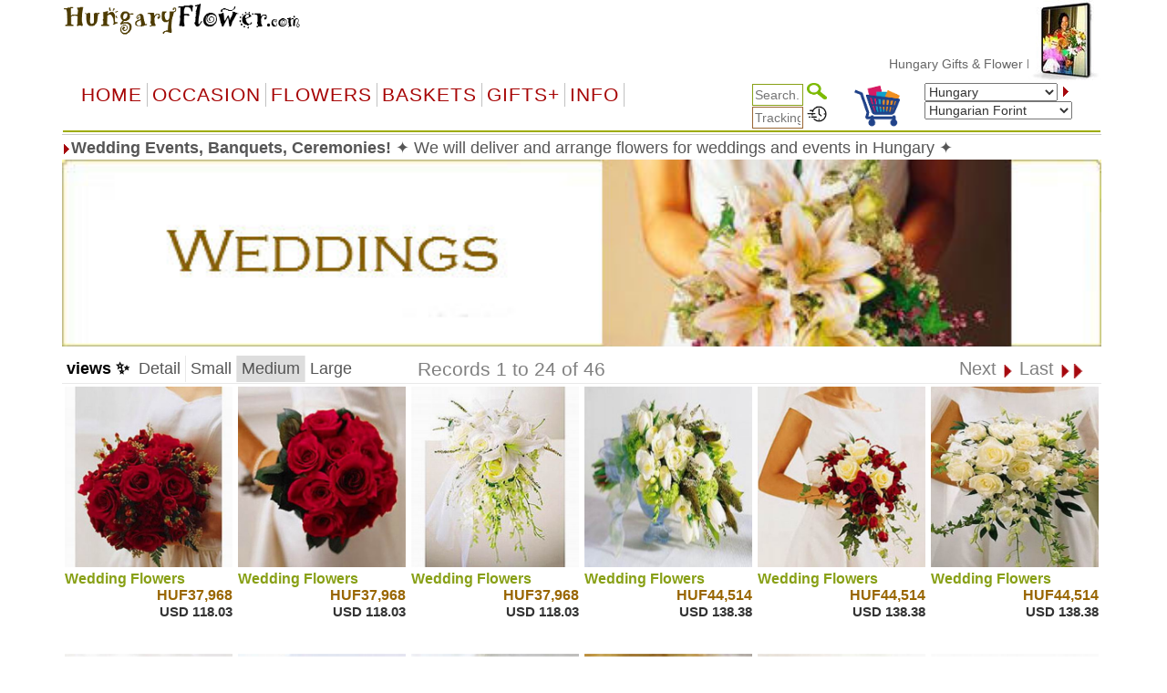

--- FILE ---
content_type: text/html
request_url: https://hungaryflower.com/item.asp?gifts=weddingevent
body_size: 73617
content:


<!DOCTYPE html PUBLIC "-//W3C//DTD XHTML 1.0 Transitional//EN" "http://www.w3.org/TR/xhtml1/DTD/xhtml1-transitional.dtd">
<html>
<head>
    <meta http-equiv="Content-Type" content="text/html; charset=big5" />
<meta name="googlebot" content="noindex">
    <title> *****&nbsp; - &nbsp;   &nbsp; Budapest, Debrecen, Szeged, Miskolc, Pecs, Gyor, Nyiregyhaza, Kecskemet, Szekesfehervar,&nbsp;  &nbsp;  </title>
    <meta name="description" content=" *****  - ">
    <meta name="keywords" content="Budapest, Debrecen, Szeged, Miskolc, Pecs, Gyor, Nyiregyhaza, Kecskemet, Szekesfehervar">
    <meta name="viewport" content="width=device-width, initial-scale=1">
    <script type="text/javascript">
  <!--
    function formHandler(theForm) {
        var theURL = theForm.site.options[theForm.site.selectedIndex].value;
        if (theURL != "") {
            window.location = theURL;
        }
    }

    if (navigator.appVersion.indexOf("MSIE") >= 0) {
        document.write("<style type='text\/css'>.ProdHd a \{ width:100% \}\n.WhatsNew a\{ width:100% \}\n<\/style>");
    }
  //-->
    </script>
    <script language="JavaScript">
<!--
    function MM_preloadImages() { //v3.0
        var d = document; if (d.images) {
            if (!d.MM_p) d.MM_p = new Array();
            var i, j = d.MM_p.length, a = MM_preloadImages.arguments; for (i = 0; i < a.length; i++)
                if (a[i].indexOf("#") != 0) { d.MM_p[j] = new Image; d.MM_p[j++].src = a[i]; }
        }
    }

    function MM_swapImgRestore() { //v3.0
        var i, x, a = document.MM_sr; for (i = 0; a && i < a.length && (x = a[i]) && x.oSrc; i++) x.src = x.oSrc;
    }

    function MM_findObj(n, d) { //v4.0
        var p, i, x; if (!d) d = document; if ((p = n.indexOf("?")) > 0 && parent.frames.length) {
            d = parent.frames[n.substring(p + 1)].document; n = n.substring(0, p);
        }
        if (!(x = d[n]) && d.all) x = d.all[n]; for (i = 0; !x && i < d.forms.length; i++) x = d.forms[i][n];
        for (i = 0; !x && d.layers && i < d.layers.length; i++) x = MM_findObj(n, d.layers[i].document);
        if (!x && document.getElementById) x = document.getElementById(n); return x;
    }

    function MM_swapImage() { //v3.0
        var i, j = 0, x, a = MM_swapImage.arguments; document.MM_sr = new Array; for (i = 0; i < (a.length - 2); i += 3)
            if ((x = MM_findObj(a[i])) != null) { document.MM_sr[j++] = x; if (!x.oSrc) x.oSrc = x.src; x.src = a[i + 2]; }
    }
//-->
    </script>
    <!--<script src="jquery-1.9.1.js" type="text/javascript"></script>-->

    <link rel="stylesheet" href="/css/bootstrap.min.css" />
    <script type="text/javascript" src="/js/jquery-3.4.1.min.js"></script>
    <script type="text/javascript" src="/js/bootstrap.min.js"></script>


    <script src="ScriptLibrary/JScript.js" type="text/javascript"></script>
    <link href="menus/Style.css" type="text/css" rel="stylesheet">
    <link href="default-responsive.css" type="text/css" rel="stylesheet">

    
 
  <meta http-equiv='content-language' content='en-us'>

</head>
<body text='#000000' topmargin='0'>

    <!--Container Start-->
    <div class="container">
        <table width="100%" cellpadding="0" border="0" bgcolor="#ffffff" align="center">
            <tbody>
                <tr>
                    <td align="center">
                        <table width="100%" cellpadding="0" border="0" bgcolor="#ffffff" align="center">
                            <!-- Header Start -->
                            <tr>
                                <td>
                                    
<meta http-equiv="Content-Type" content="text/html; charset=UTF-8" />


<style>
    a.dirfont {
        font-size: 18px;
    }

    a ol {
        display: none;
    }

    a:hover ol {
        display: block;
        margin: 0px;
        background-color: transparent;
        font-size: 12px;
        font-family: Arial;
    }

    .imp-header-logo {
        width: 265px;
    }


    .imp-hear-tagline {
        top: 0px;
    }

    @media only screen and (max-width: 450px) {
        .imp-header-logo {
            width: 100%;
        }

        .imp-hear-tagline {
            top: 0px;
        }
    }
</style>

 
<table width="100%" border="0" align="right" cellpadding="0" cellspacing="0">
    <tr>
        <td width="75%" valign="top" nowrap>
            <div align="right">

                <!--Moved this Section from second table - 24 May 2020 -->
                
				
                <!--Moved this Section from second table - 24 May 2020 -->

                
            </div>
        </td>
	 
        
        <td width="1%"></td>
    </tr>
</table>

 

 
<table class="imp-header" width="100%" border="0" cellspacing="0" cellpadding="0" bgcolor="#ffffff">
    <tr>
        <td width="65%">
		
		<a href="index.asp">
            <img class="imp-header-logo" src="https://www.floristwide.com/graphics/Hungaryflower.gif" alt="Hungaryflower" border="0"></a>
			
	
	
				
				 
				
				

        </td>
        <td valign="top" nowrap>
            <div align="right">
                &nbsp;
            </div>
        </td>
        <td width="20%" rowspan="3" valign="top" align="right">
            
<script type="text/javascript" src="jquery.min.js"></script>
<script type="text/javascript" src="jcarousellite1.js"></script>
<script type="text/javascript" src="jqueryeasing1.js"></script>
<script type="text/javascript" src="fadeslideshow.js">

/***********************************************
* Ultimate Fade In Slideshow v2.0- (c) Dynamic Drive DHTML code library (www.dynamicdrive.com)
* This notice MUST stay intact for legal use
* Visit Dynamic Drive at http://www.dynamicdrive.com/ for this script and 100s more
***********************************************/

</script>

<script type="text/javascript">

var mygallery=new fadeSlideShow({
	wrapperid: "fadeshow1", //ID of blank DIV on page to house Slideshow
	dimensions: [80, 90], //width/height of gallery in pixels. Should reflect dimensions of largest image
	imagearray: [
		["https://www.floristwide.com/graphics/tn_photo001.jpg", "", "", ""],
		["https://www.floristwide.com/graphics/tn_photo002.jpg", ""],
		["https://www.floristwide.com/graphics/tn_photo003.jpg"],
		["https://www.floristwide.com/graphics/tn_photo004.jpg"],
		["https://www.floristwide.com/graphics/tn_photo005.jpg"],
		["https://www.floristwide.com/graphics/tn_photo006.jpg"],
		["https://www.floristwide.com/graphics/tn_photo007.jpg"],
		["https://www.floristwide.com/graphics/tn_photo008.jpg"],
		["https://www.floristwide.com/graphics/tn_photo009.jpg"],
		["https://www.floristwide.com/graphics/tn_photo010.jpg"],
		["https://www.floristwide.com/graphics/tn_photo011.jpg"],
		["https://www.floristwide.com/graphics/tn_photo012.jpg"],
		["https://www.floristwide.com/graphics/tn_photo013.jpg"],
		["https://www.floristwide.com/graphics/tn_photo014.jpg"],
		["https://www.floristwide.com/graphics/tn_photo015.jpg"],
		["https://www.floristwide.com/graphics/tn_photo016.jpg"],
		["https://www.floristwide.com/graphics/tn_photo017.jpg"],
		["https://www.floristwide.com/graphics/tn_photo018.jpg"],
		["https://www.floristwide.com/graphics/tn_photo019.jpg", "", "", ""] //<--no trailing comma after very last image element!
	],
	displaymode: {type:'auto', pause:4500, cycles:0, wraparound:false},
	persist: false, //remember last viewed slide and recall within same session?
	fadeduration: 1000, //transition duration (milliseconds)
	descreveal: "ondemand",
	togglerid: ""
})


</script>
<style type="text/css">
        .jscroll
        {
            position: relative;
            visibility: hidden;
            left: -5000px;
            overflow: hidden;
            height: 88px;
        }
    </style>

    <script>
jQuery(function($) {



    $(".jscroll").jCarouselLite({
        btnNext: ".jnext",
        btnPrev: ".jprev",
        //easing: "bounceout",
        auto: 4000,
        visible:4,
    speed: 1500
    });
    


    
    
    
});

    </script>
    
    <script type="text/javascript">

/*** 
    Simple jQuery Slideshow Script
    Released by Jon Raasch (jonraasch.com) under FreeBSD license: free to use or modify, not responsible for anything, etc.  Please link out to me if you like it :)
***/

function slideSwitch() {
    var $active = jQuery('#slideshow DIV.active');

    if ( $active.length == 0 ) $active = jQuery('#slideshow DIV:last');

    // use this to pull the divs in the order they appear in the markup
    var $next =  $active.next().length ? $active.next()
        : jQuery('#slideshow DIV:first');

    // uncomment below to pull the divs randomly
    // var $sibs  = $active.siblings();
    // var rndNum = Math.floor(Math.random() * $sibs.length );
    // var $next  = $( $sibs[ rndNum ] );


    $active.addClass('last-active');

    $next.css({opacity: 0.0})
        .addClass('active')
        .animate({opacity: 1.0}, 700, function() {
            $active.removeClass('active last-active');
        });
}

jQuery(function($) {
	   setInterval( "slideSwitch()", 7000 );
});

</script>




<div id="fadeshow1"></div>



        </td>
    </tr>
    
    <tr>
        <td colspan="3">

            

            <font color="#990000"><Span style="position: relative; top: -15">
			
			<MARQUEE style="FONT-SIZE: 14px; MARGIN: 0px; COLOR: #990000; Arial, Helvetica, sans-serif, Verdana" scrollAmount=5 scrollDelay=40 behavior=slide loop=1 border="0">
			
			
		 	
			 <a href="index.asp" style="text-decoration: none; color: #666666; font-family: Arial, Helvetica, sans-serif, Verdana; font-size: 14px"> Hungary&nbsp;Gifts  & Flower Delivery
			 <ol>	<Span  style="position: relative; top: 1px; color: #666666; font-family: Arial, Helvetica, sans-serif, Verdana; font-size: 11px">*  Budapest, Debrecen, Szeged, Miskolc, Pecs, Gyor, Nyiregyhaza, Kecskemet, Szekesfehervar</Span> </ol>		 
			   
			  
			     </a>  
			  
			  
			
			
			
			
			
			</MARQUEE></span></font>		
						
						
        </td>
    </tr>
    

    <tr>
        <td colspan="2" width="80%"></td>
    </tr>
    
</table>







<script language="JavaScript" type="text/javascript">
<!--
    function MM_jumpMenu(targ, selObj, restore) { //v3.0
        eval(targ + ".location='" + selObj.options[selObj.selectedIndex].value + "'");
        if (restore) selObj.selectedIndex = 0;
    }
//-->
</script>


<script type="text/javascript">
    function handleParent(parentId) {
        myParent = document.getElementById("menu" + parentId)

        if (myParent.style.display == "none") {
            myParent.style.display = "block"
        } else {
            myParent.style.display = "none"
        }
    }
</script>



<style type="text/css">
    <!--
    input[id=tracksearch] {
        width: 56px;
        -webkit-transition: width 0.4s ease-in-out;
        transition: width 0.4s ease-in-out;
    }

        /* When the input field gets focus, change its width to 100% */
        input[id=tracksearch]:focus {
            width: 128px;
        }

    -->
</style>


<script type="text/javascript">

    jQuery(document).ready(function () {
        var value = '';
        jQuery('#currencychange').val(value).attr("selected", "selected");
    });

    function updatecur(element) {

        var symbol = jQuery(element).find("option:selected").attr('symbol');
        var currency = symbol;

        var exRate = parseFloat(element.value);

        jQuery('b[id="otherCurRate"]').each(function () {
            var rate = parseFloat(jQuery(this).attr('rate'));
            var curAmount = (rate * exRate).toFixed(2);
            jQuery(this).text(currency + curAmount.toString());
        });

        jQuery('span[id="otherCurRate"]').each(function () {
            var rate = parseFloat(jQuery(this).attr('rate'));
            var curAmount = (rate * exRate).toFixed(2);
            jQuery(this).text(currency + curAmount.toString());
        });

        document.cookie = "currency=" + symbol;
    }
</script>


<script type="text/javascript" src="menus/jquery.dropdown.js"></script>
<link href="dropdown.css" type="text/css" rel="stylesheet">


<nav class="navbar navbar-imp">
    <div class="navbar-header">
        <button type="button" class="navbar-toggle" data-toggle="collapse" data-target="#myNavbar" style="float: left;">
            <span class="icon-bar"></span>
            <span class="icon-bar"></span>
            <span class="icon-bar"></span>
        </button>
        <div class="visible-xs" style="float: right; display: none;">
            <a href="order_review.asp?orderref=">
                <img src="https://www.floristwide.com/graphics/view-cart.png" border="0" width="50" height="50" alt="view cart" />
            </a>
        </div>
    </div>
    <div class="horizontal-menu collapse navbar-collapse" id="myNavbar">

        <div class="row" style="margin: 0px;">

            <!--<ul class="nav navbar-nav">
                <li class="active"><a href="#">Home</a></li>
                <li><a href="#">Page 1</a></li>
                <li><a href="#">Page 2</a></li>
                <li><a href="#">Page 3</a></li>
                </ul>-->
            <!---------- button table------------------->
            <!-- Beginning of compulsory code below -->
            <!-- Beginning of compulsory code below [dropdown dropdown-horizontal]-->
            <ul class="dropdown-theme nav navbar-nav col-lg-7 col-md-12 col-sm-12 col-xs-12">
                <li><a class="dir" href="/">Home</a> </li>
                <li class="dropdown">
                    <a data-toggle="dropdown" data-hover="dropdown" class="dropdown-toggle anchor dir" href="#">OCCASION</a>
                    <ul class="dropdown-menu">
                        <li><a class="dirfont" href="item.asp?gifts=alloccasions"><b>All Occasions</b></a></li>
                        <li><a class="dirfont" href="item.asp?gifts=anniversary"><b>Anniversary</b></a></li>

                        <li><a class="dirfont" href="item.asp?gifts=birthdays"><b>Birthdays</b></a></li>
                        <li><a class="dirfont" href="item.asp?gifts=celebrations"><b>Congratulations</b></a></li>
                        
                        <li><a class="dirfont" href="item.asp?gifts=farewell"><b>Farewell</b></a></li>
                        <li><a class="dirfont" href="javascript:void(0)"><b>Family & Friends</b></a>
                            <ul>
                                <li><a class="dirfont" href="item.asp?gifts=baby"><b>Baby Birth</b></a></li>
                                <li><a class="dirfont" href="item.asp?gifts=friendship"><b>Friendship</b></a></li>
                                <li><a class="dirfont" href="item.asp?gifts=grandparents"><b>GrandParents</b></a></li>
                                <li><a class="dirfont" href="item.asp?gifts=housewarming"><b>House Warming</b></a></li>
                              
								  <li><a class="dirfont" href="item.asp?gifts=mother"><b>Mother</b></a></li>
								    <li><a class="dirfont" href="item.asp?gifts=father"><b>Father</b></a></li>
                            </ul>
                        </li>

                        <li><a class="dirfont" href="javascript:void(0)"><b>Sympathy</b></a>
                            <ul>

                                <li><a class="dirfont" href="item.asp?gifts=funeral"><b>Funeral</b></a></li>
                                <li><a class="dirfont" href="item.asp?gifts=getwell"><b>GetWell</b></a></li>
                                <li><a class="dirfont" href="item.asp?gifts=sympathy"><b>Sympathy</b></a></li>

                            </ul>
                        </li>




                        <li><a class="dirfont" href="item.asp?gifts=goodluck"><b>Goodluck!</b></a></li>
                        <li><a class="dirfont" href="item.asp?gifts=justbecause"><b>Just Because</b></a></li>
                        <li><a class="dirfont" href="item.asp?gifts=love"><b>Love & Romance</b></a></li>
                        <li><a class="dirfont" href="item.asp?gifts=openings"><b>Opening Stands</b></a></li>

                        <li><a class="dirfont" href="item.asp?gifts=thankyou"><b>Thank you</b></a></li>
                        <li><a class="dirfont" href="javascript:void(0)"><b>Weddings</b></a>
                            <ul>
                                <li><a class="dirfont" href="item.asp?gifts=weddings"><b>Wedding Flowers</b></a></li>
                                <li><a class="dirfont" href="item.asp?gifts=weddingevent"><b>Wedding Events</b></a></li>
                            </ul>
                        </li>
                    </ul>
                </li>
                <!--Flowers type-->
                <!--  <ul class="dropdown dropdown-horizontal">-->
                <li class="dropdown">
                    <a data-toggle="dropdown" data-hover="dropdown" class="dropdown-toggle anchor dir" href="#">Flowers</a>
                    <ul class="dropdown-menu">
                        <li class=""><a class="dirfont" href="item.asp?gifts=custombouquet"><b>Add-on flowers</b> </a></li>
                        
                        <li class=""><a class="dirfont" href="item.asp?gifts=callalilies"><b>Calla Lilies</b> </a></li>
                        
                        <li class=""><a class="dirfont" href="item.asp?gifts=bestsellers"><b>BestSellers</b></a></li>
                        <li class=""><a class="dirfont" href="item.asp?gifts=flowerbaskets"><b>Flower Baskets</b></a></li>
						
						    
                        <li class=""><a class="dirfont" href="item.asp?gifts=daisies"><b>Daisies</b></a></li>
						
                        <li class=""><a class="dirfont" href="item.asp?gifts=lilies"><b>Lilies</b></a></li>
                        <li class=""><a class="dirfont" href="item.asp?gifts=mixed_bouquets"><b>Mixed Bouquets</b></a></li>
                        
                        <li class=""><a class="dirfont" href="item.asp?gifts=orchids"><b>Orchids</b></a></li>
                        
                        <li class=""><a class="dirfont" href="item.asp?gifts=plants"><b>Plants</b></a></li>
                        
                        <li class=""><a class="dirfont" href="item.asp?gifts=premium"><b>Premium Bouquets</b></a></li>
                        <li class=""><a class="dirfont" href="item.asp?gifts=rosesbynumber"><b>Roses from 1 to 999</b></a></li>
                        <li class=""><a class="dirfont" href="item.asp?gifts=roses"><b>Rose Combos</b></a></li>
                        
                        <li class=""><a class="dirfont" href="item.asp?gifts=sunflowers"><b>Sunflowers</b></a></li>
                        
                        <li class=""><a class="dirfont" href="item.asp?gifts=tulips"><b>Tulips</b></a></li>
                        
                        <li class=""><a class="dirfont" href="item.asp?gifts=unique_bouquets"><b>Unique Bouquets</b></a></li>

                        
                    </ul>
                </li>

                <!--Flowers type end-->
                <!--Baskets-->
                <li class="dropdown">
                    <a data-toggle="dropdown" data-hover="dropdown" class="dropdown-toggle anchor dir" href="#">Baskets</a>

                    <ul class="dropdown-menu">
                        
                        <li class=""><a class="dirfont" href="item.asp?gifts=custombasket"><b>Custom Baskets</b></a></li>
                        <li class=""><a class="dirfont" href="item.asp?gifts=fruitbaskets"><b>Fruit Baskets</b></a></li>
                        
                        <li class=""><a class="dirfont" href="item.asp?gifts=flowerbaskets"><b>Flower Baskets</b></a></li>
                        
                        <li class=""><a class="dirfont" href="item.asp?gifts=vegibaskets"><b>Vegetable Baskets</b></a></li>
                        
                        <li class=""><a class="dirfont" href="item.asp?gifts=spirits"><b>Wine&amp;Spirits</b></a></li>
                        
                    </ul>
                </li>
                <!--Basket end-->
                <!--Special Items-->
                <li class="dropdown">
                    <a data-toggle="dropdown" data-hover="dropdown" class="dropdown-toggle anchor dir" href="#">GIFTS+</a>
                    <ul class="dropdown-menu">
                        
                        <li class=""><a class="dirfont" href="item.asp?gifts=valentines"><b> <font color="#996600">&#10047; Valentines! &#10047;</font></b></a></li>
                        
                        <li class=""><a class="dirfont" href="item.asp?gifts=chocolates"><b>Chocolate bouquets</b></a></li>
                        
                        <li class=""><a class="dirfont" href="item.asp?gifts=goodies"><b>Goodies & Chocolates</b></a></li>

                        

                        <li class=""><a class="dirfont" href='http://www.emailroses.com?cur=HUF' target='_blank'><b>Send gifts by email</b></a></li>
                        
                        <li class=""><a class="dirfont" href="http://www.singalive.com?cur=HUF" target="_blank"><b>Singing Telegrams</b></a></li>
                        
                        <li class=""><a class="dirfont" href="item.asp?gifts=teddybears"><b>Teddy Bears</b></a></li>
                        
                        <li class=""><a class="dirfont" href="item_virtualshop.asp?gifts=virtualshop"><b>Virtual Shop</b></a></li>
                        
                        <li class=""><a class="dirfont" href="item.asp?gifts=discounts"><b>Discount</b></a></li>
                        <li class=""><a class="dirfont" href="item_searchtype.asp"><b>Price Range</b></a></li>
                        <li class=""><a class="dirfont" href="item.asp?gifts=freevase"><b>Free Vases</b></a></li>
                    </ul>
                </li>

                <!--Information-->
                <li class="dropdown">
                    <a data-toggle="dropdown" data-hover="dropdown" class="dropdown-toggle anchor dir" href="#">Info</a>
                    <ul class="dropdown-menu">
                        <li class=""><a class="dirfont" href="m_aboutus.asp"><b>About us</b></a></li>

                        <li class=""><a class="dirfont" href="m_delivery.asp"><b>Delivery | Tracking</b></a></li>
                        <li class=""><a class="dirfont" href="m_faq.asp"><b>FAQ</b></a></li>
                        <li class=""><a class="dirfont" href="m_flowercare.asp"><b>Flower Care</b></a></li>
                        <li class=""><a class="dirfont" href="m_meanings.asp"><b>Flower Meaning</b></a> </li>
                        <li class=""><a class="dirfont" href="myaccount.asp?m=myaccount"><b>My Account</b></a></li>
                        <li class=""><a class="dirfont" href="item_favorites.asp"><b>My Favorites</b></a></li>
                        <li class=""><a class="dirfont" href="m_payment.asp"><b>Payments</b></a></li>
                        <li class=""><a class="dirfont" href="m_terms.asp"><b>Terms of use</b></a></li>
                        <li class=""><a class="dirfont" href="m_feedback.asp"><b>Testimonials</b></a></li>
                        <li class=""><a class="dirfont" href="m_sitemap.asp"><b>Site Map</b></a></li>
                        <li class=""><a class="dirfont" href="m_customercare.asp"><b>Customer Care</b></a></li>
                    </ul>
                </li>

                <!--Information-->
            </ul>

            <div class="col-lg-5 col-md-12 col-sm-12 col-xs-12">
                <div class="row">

                    <!--                <table width="100%" cellpadding="0" border="0" bgcolor="#ffffff" style="border-collapse: collapse" id="table1" nowrap="nowrap">
                    <tbody style="border-bottom: 2px solid #9eac01; border-left: 2px solid #ffffff; border-top: 2px solid #ffffff;" nowrap="nowrap">
                        <tr style="border-bottom: 2px solid #9eac01; border-left: 2px solid #ffffff; border-top: 2px solid #ffffff;" nowrap="nowrap">-->


                    <!--<td bgcolor="#ffffff" align="left" style="padding-left: 5px; border-left: 2px solid #ffffff; border-top: 2px solid #ffffff;" nowrap="nowrap"></td>-->

                    <div class="col-sm-5">
                        <div style="text-align: right;">
                            <form action="item_searchtype.asp" method="get" name="form2" id="search-form" style="margin-bottom: 0px;">

                                <input name="searchtype" type="text" id="tracksearch" style="border: 1px solid #88A016" value="" placeholder="Search.." />
                                <input type="Image" img src="https://www.floristwide.com/graphics/search.png" border="0" width="22" height="18" alt="search" />
                            </form>

                            <form action="m_delivery.asp" method="post" name="form1" id="tracking" style="margin-bottom: 0px;">
                                <input type="text" id="tracksearch" name="trackorder" value="" size="15" style="border: 1px solid #996633" placeholder="Tracking.." />
                                <input type="Image" img src="https://www.floristwide.com/graphics/tracking.png" border="0" width="22" height="18" alt="tracking" />
                            </form>
                        </div>
                    </div>

                    <div class="col-sm-2 hidden-xs">
                        <a href="order_review.asp?orderref=">
                            <img src="https://www.floristwide.com/graphics/view-cart.png" border="0" width="50" height="50" alt="view cart" />
                        </a>
                    </div>

                    <div class="col-sm-5">

                        <form action="changecountry.asp" method="get" name="form1" id="form1" style="margin-bottom: 0px;">

                            <select name="countrychange" id="countrychange" style="width: 90%;">
                                
                                <option value="page=/item.asp&url=gifts=weddingevent&cur=HUF" selected="selected">Hungary</option>
                                
                                <option value="page=/item.asp&url=gifts=weddingevent&cur=ALB">Albania</option>
                                
                                <option value="page=/item.asp&url=gifts=weddingevent&cur=ARS">Argentina</option>
                                
                                <option value="page=/item.asp&url=gifts=weddingevent&cur=AMD">Armenia</option>
                                
                                <option value="page=/item.asp&url=gifts=weddingevent&cur=AUD">Australia</option>
                                
                                <option value="page=/item.asp&url=gifts=weddingevent&cur=AUS">Austria</option>
                                
                                <option value="page=/item.asp&url=gifts=weddingevent&cur=AZN">Azerbaijani </option>
                                
                                <option value="page=/item.asp&url=gifts=weddingevent&cur=BHD">Bahrain</option>
                                
                                <option value="page=/item.asp&url=gifts=weddingevent&cur=BDT">Bangladesh</option>
                                
                                <option value="page=/item.asp&url=gifts=weddingevent&cur=BLR">Belarus</option>
                                
                                <option value="page=/item.asp&url=gifts=weddingevent&cur=BEL">Belgium</option>
                                
                                <option value="page=/item.asp&url=gifts=weddingevent&cur=BOB">Bolivia</option>
                                
                                <option value="page=/item.asp&url=gifts=weddingevent&cur=BAM">Bosnia</option>
                                
                                <option value="page=/item.asp&url=gifts=weddingevent&cur=BRL">Brazil</option>
                                
                                <option value="page=/item.asp&url=gifts=weddingevent&cur=BGN">Bulgaria</option>
                                
                                <option value="page=/item.asp&url=gifts=weddingevent&cur=KHR">Cambodia</option>
                                
                                <option value="page=/item.asp&url=gifts=weddingevent&cur=CAD">Canada</option>
                                
                                <option value="page=/item.asp&url=gifts=weddingevent&cur=CLP">Chile</option>
                                
                                <option value="page=/item.asp&url=gifts=weddingevent&cur=CNY">China</option>
                                
                                <option value="page=/item.asp&url=gifts=weddingevent&cur=COP">Colombia</option>
                                
                                <option value="page=/item.asp&url=gifts=weddingevent&cur=HRK">Croatia</option>
                                
                                <option value="page=/item.asp&url=gifts=weddingevent&cur=CUB">Cuba</option>
                                
                                <option value="page=/item.asp&url=gifts=weddingevent&cur=CYP">Cyprus</option>
                                
                                <option value="page=/item.asp&url=gifts=weddingevent&cur=CZK">Czech Republic</option>
                                
                                <option value="page=/item.asp&url=gifts=weddingevent&cur=DKK">Denmark</option>
                                
                                <option value="page=/item.asp&url=gifts=weddingevent&cur=DOP">Dominican Republic</option>
                                
                                <option value="page=/item.asp&url=gifts=weddingevent&cur=ECS">Ecuador</option>
                                
                                <option value="page=/item.asp&url=gifts=weddingevent&cur=EGP">Egypt</option>
                                
                                <option value="page=/item.asp&url=gifts=weddingevent&cur=EEK">Estonia</option>
                                
                                <option value="page=/item.asp&url=gifts=weddingevent&cur=FIN">Finland</option>
                                
                                <option value="page=/item.asp&url=gifts=weddingevent&cur=FRA">France</option>
                                
                                <option value="page=/item.asp&url=gifts=weddingevent&cur=GER">Germany</option>
                                
                                <option value="page=/item.asp&url=gifts=weddingevent&cur=GRE">Greece</option>
                                
                                <option value="page=/item.asp&url=gifts=weddingevent&cur=HTG">Haiti</option>
                                
                                <option value="page=/item.asp&url=gifts=weddingevent&cur=HKD">Hong Kong</option>
                                
                                <option value="page=/item.asp&url=gifts=weddingevent&cur=HUF">Hungary</option>
                                
                                <option value="page=/item.asp&url=gifts=weddingevent&cur=ISK">Iceland</option>
                                
                                <option value="page=/item.asp&url=gifts=weddingevent&cur=INR">India</option>
                                
                                <option value="page=/item.asp&url=gifts=weddingevent&cur=IDR">Indonesia</option>
                                
                                <option value="page=/item.asp&url=gifts=weddingevent&cur=EUR">International</option>
                                
                                <option value="page=/item.asp&url=gifts=weddingevent&cur=IRR">Iran</option>
                                
                                <option value="page=/item.asp&url=gifts=weddingevent&cur=IRE">Ireland</option>
                                
                                <option value="page=/item.asp&url=gifts=weddingevent&cur=ILS">Israel</option>
                                
                                <option value="page=/item.asp&url=gifts=weddingevent&cur=ITY">Italy</option>
                                
                                <option value="page=/item.asp&url=gifts=weddingevent&cur=JAM">Jamaica</option>
                                
                                <option value="page=/item.asp&url=gifts=weddingevent&cur=JPY">Japan</option>
                                
                                <option value="page=/item.asp&url=gifts=weddingevent&cur=JOD">Jordan</option>
                                
                                <option value="page=/item.asp&url=gifts=weddingevent&cur=KZT">Kazakhstan</option>
                                
                                <option value="page=/item.asp&url=gifts=weddingevent&cur=KRW">Korea</option>
                                
                                <option value="page=/item.asp&url=gifts=weddingevent&cur=KOS">Kosovo</option>
                                
                                <option value="page=/item.asp&url=gifts=weddingevent&cur=KWD">Kuwait</option>
                                
                                <option value="page=/item.asp&url=gifts=weddingevent&cur=LAK">Laos</option>
                                
                                <option value="page=/item.asp&url=gifts=weddingevent&cur=LVL">Latvia</option>
                                
                                <option value="page=/item.asp&url=gifts=weddingevent&cur=LBP">Lebanon</option>
                                
                                <option value="page=/item.asp&url=gifts=weddingevent&cur=LTL">Lithuania</option>
                                
                                <option value="page=/item.asp&url=gifts=weddingevent&cur=LUX">Luxembourg</option>
                                
                                <option value="page=/item.asp&url=gifts=weddingevent&cur=MOP">Macau</option>
                                
                                <option value="page=/item.asp&url=gifts=weddingevent&cur=MKD">Macedonia</option>
                                
                                <option value="page=/item.asp&url=gifts=weddingevent&cur=MYR">Malaysia</option>
                                
                                <option value="page=/item.asp&url=gifts=weddingevent&cur=MXN">Mexico</option>
                                
                                <option value="page=/item.asp&url=gifts=weddingevent&cur=MDL">Moldova</option>
                                
                                <option value="page=/item.asp&url=gifts=weddingevent&cur=MNT">Mongolia</option>
                                
                                <option value="page=/item.asp&url=gifts=weddingevent&cur=MTG">Montenegro</option>
                                
                                <option value="page=/item.asp&url=gifts=weddingevent&cur=MAD">Morocco</option>
                                
                                <option value="page=/item.asp&url=gifts=weddingevent&cur=MMK">Myanmar</option>
                                
                                <option value="page=/item.asp&url=gifts=weddingevent&cur=NPR">Nepal</option>
                                
                                <option value="page=/item.asp&url=gifts=weddingevent&cur=NET">Netherlands</option>
                                
                                <option value="page=/item.asp&url=gifts=weddingevent&cur=NZD">New Zealand</option>
                                
                                <option value="page=/item.asp&url=gifts=weddingevent&cur=NGN">Nigeria</option>
                                
                                <option value="page=/item.asp&url=gifts=weddingevent&cur=NOK">Norway</option>
                                
                                <option value="page=/item.asp&url=gifts=weddingevent&cur=OMR">Oman</option>
                                
                                <option value="page=/item.asp&url=gifts=weddingevent&cur=PKR">Pakistan</option>
                                
                                <option value="page=/item.asp&url=gifts=weddingevent&cur=PAB">Panama</option>
                                
                                <option value="page=/item.asp&url=gifts=weddingevent&cur=PYG">Paraguay</option>
                                
                                <option value="page=/item.asp&url=gifts=weddingevent&cur=PEN">Peru</option>
                                
                                <option value="page=/item.asp&url=gifts=weddingevent&cur=PHP">Philippines</option>
                                
                                <option value="page=/item.asp&url=gifts=weddingevent&cur=PLN">Poland</option>
                                
                                <option value="page=/item.asp&url=gifts=weddingevent&cur=POR">Portugal</option>
                                
                                <option value="page=/item.asp&url=gifts=weddingevent&cur=QAR">Qatar</option>
                                
                                <option value="page=/item.asp&url=gifts=weddingevent&cur=RON">Romania</option>
                                
                                <option value="page=/item.asp&url=gifts=weddingevent&cur=RUB">Russia</option>
                                
                                <option value="page=/item.asp&url=gifts=weddingevent&cur=SAI">Saipan</option>
                                
                                <option value="page=/item.asp&url=gifts=weddingevent&cur=SAR">Saudi Arabia</option>
                                
                                <option value="page=/item.asp&url=gifts=weddingevent&cur=RSD">Serbia</option>
                                
                                <option value="page=/item.asp&url=gifts=weddingevent&cur=SGD">Singapore</option>
                                
                                <option value="page=/item.asp&url=gifts=weddingevent&cur=SKK">Slovakia</option>
                                
                                <option value="page=/item.asp&url=gifts=weddingevent&cur=SIT">Slovenia</option>
                                
                                <option value="page=/item.asp&url=gifts=weddingevent&cur=ZAR">South Africa</option>
                                
                                <option value="page=/item.asp&url=gifts=weddingevent&cur=SPN">Spain</option>
                                
                                <option value="page=/item.asp&url=gifts=weddingevent&cur=LKR">Sri Lanka</option>
                                
                                <option value="page=/item.asp&url=gifts=weddingevent&cur=SEK">Sweden</option>
                                
                                <option value="page=/item.asp&url=gifts=weddingevent&cur=CHF">Switzerland</option>
                                
                                <option value="page=/item.asp&url=gifts=weddingevent&cur=SYP">Syria</option>
                                
                                <option value="page=/item.asp&url=gifts=weddingevent&cur=TWD">Taiwan</option>
                                
                                <option value="page=/item.asp&url=gifts=weddingevent&cur=THB">Thailand</option>
                                
                                <option value="page=/item.asp&url=gifts=weddingevent&cur=TRY">Turkey</option>
                                
                                <option value="page=/item.asp&url=gifts=weddingevent&cur=AED">UAE</option>
                                
                                <option value="page=/item.asp&url=gifts=weddingevent&cur=GBP">UK</option>
                                
                                <option value="page=/item.asp&url=gifts=weddingevent&cur=UAH">Ukraine</option>
                                
                                <option value="page=/item.asp&url=gifts=weddingevent&cur=UYU">Uruguay</option>
                                
                                <option value="page=/item.asp&url=gifts=weddingevent&cur=USD">USA</option>
                                
                                <option value="page=/item.asp&url=gifts=weddingevent&cur=VEF">Venezuela</option>
                                
                                <option value="page=/item.asp&url=gifts=weddingevent&cur=VND">Vietnam</option>
                                
                                <option value="page=/item.asp&url=gifts=weddingevent&cur=YER">Yemen</option>
                                
                            </select>
                            <input type="image" src="https://www.floristwide.com/graphics/ard_tri_rd.gif" alt="triangle" //>
                        </form>

                        <select id="currencychange" name="currencychange" onchange="updatecur(this)" style="width: 100%;">
                            
                            <option value="321.68" symbol="HUF" selected>Hungarian Forint</option>
                            
                            <option value="103.475" symbol="ALB">Albanian Lek</option>
                            
                            <option value="1449.3204" symbol="ARS">Argentine Peso</option>
                            
                            <option value="382.0462" symbol="AMD">Armenian Dram</option>
                            
                            <option value="1.4368" symbol="AUD">Australlian Dollar</option>
                            
                            <option value="1.7" symbol="AZN">Azerbaijani </option>
                            
                            <option value="0.3780" symbol="BHD">Bahraini Dinar</option>
                            
                            <option value="122.2216" symbol="BDT">Bangladesh Taka</option>
                            
                            <option value="2.8703" symbol="BYN">Belarusian Ruble</option>
                            
                            <option value="6.9113" symbol="BOB">Bolivian Boliviano</option>
                            
                            <option value="1.6495" symbol="BAM">Bosnian Covert.</option>
                            
                            <option value="5.2587" symbol="BRL">Brazil Reais</option>
                            
                            <option value="0.7304" symbol="GBP">British Pound</option>
                            
                            <option value="1.6504" symbol="BGN">Bulgarian Lev</option>
                            
                            <option value="1.3624" symbol="CAD">Canadian Dollar</option>
                            
                            <option value="866.43" symbol="CLP">Chilean peso</option>
                            
                            <option value="6.9518" symbol="CNY">Chinese Yuan</option>
                            
                            <option value="3669.7391" symbol="COP">Colombian Peso</option>
                            
                            <option value="20.5285" symbol="CZK">Czech Republic Koruny</option>
                            
                            <option value="6.3018" symbol="DKK">Danish Krone</option>
                            
                            <option value="62.75" symbol="DOP">Dominican Pesos</option>
                            
                            <option value="1" symbol="ECS">Ecuador Sucre</option>
                            
                            <option value="46.9274" symbol="EGP">Egypt Pound</option>
                            
                            <option value="3.6725" symbol="AED">Emirati dirham</option>
                            
                            <option value="0.8436" symbol="EUR">Euro</option>
                            
                            <option value="130.8915" symbol="HTG">Haiti Gourde</option>
                            
                            <option value="7.8100" symbol="HKD">Hong Kong Dollar                </option>
                            
                            <option value="321.68" symbol="HUF">Hungarian Forint</option>
                            
                            <option value="122.31" symbol="ISK">Iceland Krona</option>
                            
                            <option value="91.6826" symbol="INR">Indian Rupee</option>
                            
                            <option value="16773.5" symbol="IDR">Indonesian Rupiah</option>
                            
                            <option value="42086" symbol="IRR">Iran Rial</option>
                            
                            <option value="3.0906" symbol="ILS">Israeli Shekel</option>
                            
                            <option value="154.745" symbol="JPY">Japanese Yen</option>
                            
                            <option value="0.709" symbol="JOD">Jordanian Dinar</option>
                            
                            <option value="503.0280" symbol="KZT">Kazakhstan Tenge</option>
                            
                            <option value="1450.79" symbol="KRW">Korean Won</option>
                            
                            <option value="0.3069" symbol="KWD">Kuwaiti Dinar</option>
                            
                            <option value="21500" symbol="LAK">Lao Kip</option>
                            
                            <option value="90212.0166" symbol="LBP">Lebanese Pound</option>
                            
                            <option value="3.2171" symbol="LTL">Lithuanian Lita</option>
                            
                            <option value="8.0428" symbol="MOP">Macau Pataca</option>
                            
                            <option value="51.9811" symbol="MKD">Macedonian Denar</option>
                            
                            <option value="3.942" symbol="MYR">Malaysian Ringgit</option>
                            
                            <option value="17.466" symbol="MXN">Mexico Pesos</option>
                            
                            <option value="16.9500" symbol="MDL">Moldovan Leu</option>
                            
                            <option value="9.1413" symbol="MAD">Moroccan Dirham</option>
                            
                            <option value="2099.9" symbol="MMK">Myanmar Kyat</option>
                            
                            <option value="148.0686" symbol="NPR">Nepalese Rupee</option>
                            
                            <option value="1.6609" symbol="NZD">New Zealand Dollar</option>
                            
                            <option value="1386.48" symbol="NGN">Nigerian Naira</option>
                            
                            <option value="9.643" symbol="NOK">Norwegian Krone</option>
                            
                            <option value="0.3851" symbol="OMR">Omani Rial</option>
                            
                            <option value="279.8188" symbol="PKR">Pakistan Rupees</option>
                            
                            <option value="6750.3318" symbol="PYG">Paraguayan Guarani</option>
                            
                            <option value="3.3693" symbol="PEN">Peruvian Nuevo Sol (PEN)</option>
                            
                            <option value="58.8975" symbol="PHP">Philippine Peso</option>
                            
                            <option value="3.5559" symbol="PLN">Polish Zloty</option>
                            
                            <option value="3.6410" symbol="QAR">Qatari Rial</option>
                            
                            <option value="4052.3861" symbol="KHR">Riel</option>
                            
                            <option value="4.2999" symbol="RON">Romania New Leu</option>
                            
                            <option value="76.1107" symbol="RUB">Russia Rubles</option>
                            
                            <option value="3.7511" symbol="SAR">Saudi Arabian Riyal</option>
                            
                            <option value="98.914" symbol="RSD">Serbian Dinars</option>
                            
                            <option value="1.2699" symbol="SGD">Singapore Dollar</option>
                            
                            <option value="16.1435" symbol="ZAR">South Africa Rand</option>
                            
                            <option value="309.3012" symbol="LKR">Sri Lanka Rupee</option>
                            
                            <option value="8.9254" symbol="SEK">Swedish Krona</option>
                            
                            <option value="0.7726" symbol="CHF">Swiss Franc</option>
                            
                            <option value="13002" symbol="SYP">Syria Pound</option>
                            
                            <option value="31.598" symbol="TWD">Taiwan Dollar</option>
                            
                            <option value="31.5533" symbol="THB">Thai Baht</option>
                            
                            <option value="43.4894" symbol="TRY">Turkish Lira</option>
                            
                            <option value="43.1923" symbol="UAH">Ukraine Hryvnia</option>
                            
                            <option value="38.8038" symbol="UYU">Uruguayan Pesos</option>
                            
                            <option value="1" symbol="USD">US Dollar</option>
                            
                            <option value="9.99" symbol="VEF">Venezuelan Bolivar Fuerte</option>
                            
                            <option value="25895" symbol="VND">Vietnam Dong</option>
                            
                            <option value="238.3250" symbol="YER">Yemen Riyal</option>
                            
                        </select>

                    </div>


                    <!--</tr>
                    </tbody>
                </table>-->
                </div>
            </div>
        </div>
    </div>
</nav>

<table width="100%" height="4px" cellpadding="0" bordercolor="#FFFFFF" border="0"
    bgcolor="#ffffff" align="center" style="border-collapse: collapse" id="table1">
    <tbody>
        <tr>
            <td height="1px" bgcolor="#ffffff"></td>
        </tr>
        <tr>
            <td height="1px" bgcolor="#cccccc" style="border-bottom: 1px solid #ffffff"></td>
        </tr>
        <tr>
            <td height="2px" bgcolor="#ffffff"></td>
        </tr>
    </tbody>
</table>


                                </td>
                            </tr>
							
							
                            <!-- Header End -->
							
							
							
							

<!--Set value of Recordset1_numRows Related to Views-->



                            <tr>
                                <td bgcolor="#FFFFFF">
                                    <!-- Content Start -->
                                    <table width="100%" border="0" cellspacing="0">
                                        <tr>
                                            <td colspan="2">

                                                <b><span class="style7">
                                                    <img src="https://www.floristwide.com/graphics/ard_tri_rd.gif"><font class="vmenu_items" face="Arial, Helvetica, sans-serif" size="5">Wedding Events, Banquets, Ceremonies!</font> </span></b><font class="vmenu_items" face="Arial, Helvetica, sans-serif" size="4">&#10022;
We will deliver and arrange flowers for weddings and events in Hungary &#10022;</font>
                                                <br>
                                                <img src="https://www.floristwide.com/graphics/menu_weddingevent.jpg" style="width: 100%;">
                                                </p>
                                            </td>
                                        </tr>
										
										
										
										
                                        <tr>
                                            <td colspan="2">
                                                <div id="productListNav">
    <div class="row">
        <div class="col-md-4">
            <div class="fieldsetHolder">
                <div class="singleSelectList" id="view_type">
                    <div class="content">
                        <ul>
                            <li><span class="vmenu_items">views  &#10024;</span></li>
                            <li id="liDetail"><a class="viewType" data-viewtype="Detail" id="viewType4" href="#"
                                onclick="showImgDiv('detail')"><font class="vmenu_items" face="Arial, Helvetica, sans-serif" size="5">Detail</font></a></li>
                            <li id="liSmall"><a class="viewType" data-viewtype="small" id="viewType1" href="#"
                                onclick="showImgDiv('small')"><font class="vmenu_items" face="Arial, Helvetica, sans-serif" size="5">Small</font></a></li>
                            <li id="liMedium"><a class="viewType" data-viewtype="medium" id="viewType2" href="#"
                                onclick="showImgDiv('medium')"><font class="vmenu_items" face="Arial, Helvetica, sans-serif" size="5">Medium</font></a></li>
                            <li id="liLarge"><a class="viewType" data-viewtype="large" id="viewType3" href="#"
                                onclick="showImgDiv('large')"><font class="vmenu_items" face="Arial, Helvetica, sans-serif" size="5">Large</font></a></li>
                        </ul>
                    </div>
                </div>
            </div>
        </div>
        <div class="col-md-8">
            <div class="breadcrumbResultArea">
                <div class="Pagging">
                    <div style="float: left; font-family: Arial, Helvetica, sans-serif; font-size: 16pt; font-weight: normal; color: #808080">Records  1 to 24 of 46 </div>
                    <div style="float: right;">
                        <!--<form action="item_baby3.asp" method="post">-->
                        <div style="float: left; padding-right: 6px;">

                            
                        </div>
                        <div style="float: left; padding-right: 6px;">

                            
                        </div>
                        <div style="float: left; padding-right: 6px;">

                            
                            <a href="/item.asp?gifts=weddingevent&offset=24"><span style="font-family: Arial, Helvetica, sans-serif; font-size: 15pt; font-weight: normal; color: #808080">Next  </span>
                                <img src="https://www.floristwide.com/graphics/ard_tri_rd.gif" border="0" width="13" height="14"></a>
                            
                        </div>
                        <div style="float: left; padding-right: 6px;">

                            
                            <a href="/item.asp?gifts=weddingevent&offset=-1"><span style="font-family: Arial, Helvetica, sans-serif; font-size: 15pt; font-weight: normal; color: #808080">Last </span>
                                <img src="https://www.floristwide.com/graphics/ard_tri_rd.gif" border="0" width="13" height="14"><img src="https://www.floristwide.com/graphics/ard_tri_rd.gif"
                                    border="0" width="15" height="16"></a>
                            
                        </div>
                        <!-- <input type="hidden" id="hdnSize" name="size" />
                                                                </form>-->
                    </div>
                </div>
            </div>
        </div>
    </div>
</div>

                                            </td>
                                        </tr>
                                        <tr>
                                            <td colspan="2"></td>
                                        </tr>
                                        <tr>
                                            <td colspan="2">
                                                <div id="large" style="display: block">
                                                    <div class="ProdImage">
    <div class="row" style="margin: 0px;">
        
    </div>
</div>


                                                </div>
                                                <div id="medium" style="display: block">
                                                    <div class="ProdImage">
    <div class="row" style="margin: 0px;">
        
        <div class="col-lg-2 col-md-3 col-sm-3 col-xs-4 tileMedium">

            <div class='view view-first tileImageMedium'>
                <img class="" src="https://www.floristwide.com/images/535.jpg" alt="12 red Rose wedding bouquet" /><br />
                <div class='mask  wrapper-parent'>
                    <a href='order_product.asp?productID=535'></a>
                </div>
            </div>

            <div class="tileInfoMedium">
                <form action="order_addToCart.asp" method="post" name="form1" style="height: 1px; width: 28%; float: left; display: none;">
                    <input type="Image" src="https://www.floristwide.com/graphics/ordernowimage_s.jpg" name="I1"
                        id="Image4" onmouseover="MM_swapImage('Image535','','https://www.floristwide.com/graphics/ordernowimage_s.jpg',1)"
                        onmouseout="MM_swapImgRestore()" />
                    <input type="hidden" name="productID" value="535" />
                    <input type="hidden" name="intprodID" value="535" />
                    <input type="hidden" name="cur" value="HUF" />
                    <input type="hidden" name="intQuant" value="1" />
                    <input type="hidden" name="intPrice" value="118.03" />
                    <input type="hidden" name="intColor" value="1" />
                    <input type="hidden" name="intProdpoints" value="80" />
                    <input type="hidden" name="intDiscount" value="0" />
                </form>
                <div class="ProdHd">
                    
                    <span>Wedding Flowers</span>
                    
                </div>
                <div class="priceInfoMedium">
                    
                        <span class="PriceOther" id='otherCurRate' rate='118.03'>
                            HUF37,968
                        </span>
                        
                        <br />
                        <span class="PriceUSD">USD 118.03</span>
                        <!--<a href="order_product.asp?productID=535" style="font-family: Arial, Helvetica, sans-serif; font-size: 7pt; font-weight: normal; color: #808080">View Details</a>-->
                        <!--<span style="position: relative; top: -1"><font style="font-family: Arial, Helvetica, sans-serif; font-size: 6pt; font-weight: normal; color: #808080">Item#535</font></span>-->
                    
                </div>
            </div>
        </div>
        
        <div class="col-lg-2 col-md-3 col-sm-3 col-xs-4 tileMedium">

            <div class='view view-first tileImageMedium'>
                <img class="" src="https://www.floristwide.com/images/532.jpg" alt="12 red Rose wedding bouquet" /><br />
                <div class='mask  wrapper-parent'>
                    <a href='order_product.asp?productID=532'></a>
                </div>
            </div>

            <div class="tileInfoMedium">
                <form action="order_addToCart.asp" method="post" name="form1" style="height: 1px; width: 28%; float: left; display: none;">
                    <input type="Image" src="https://www.floristwide.com/graphics/ordernowimage_s.jpg" name="I1"
                        id="Image4" onmouseover="MM_swapImage('Image532','','https://www.floristwide.com/graphics/ordernowimage_s.jpg',1)"
                        onmouseout="MM_swapImgRestore()" />
                    <input type="hidden" name="productID" value="532" />
                    <input type="hidden" name="intprodID" value="532" />
                    <input type="hidden" name="cur" value="HUF" />
                    <input type="hidden" name="intQuant" value="1" />
                    <input type="hidden" name="intPrice" value="118.03" />
                    <input type="hidden" name="intColor" value="1" />
                    <input type="hidden" name="intProdpoints" value="65" />
                    <input type="hidden" name="intDiscount" value="0" />
                </form>
                <div class="ProdHd">
                    
                    <span>Wedding Flowers</span>
                    
                </div>
                <div class="priceInfoMedium">
                    
                        <span class="PriceOther" id='otherCurRate' rate='118.03'>
                            HUF37,968
                        </span>
                        
                        <br />
                        <span class="PriceUSD">USD 118.03</span>
                        <!--<a href="order_product.asp?productID=532" style="font-family: Arial, Helvetica, sans-serif; font-size: 7pt; font-weight: normal; color: #808080">View Details</a>-->
                        <!--<span style="position: relative; top: -1"><font style="font-family: Arial, Helvetica, sans-serif; font-size: 6pt; font-weight: normal; color: #808080">Item#532</font></span>-->
                    
                </div>
            </div>
        </div>
        
        <div class="col-lg-2 col-md-3 col-sm-3 col-xs-4 tileMedium">

            <div class='view view-first tileImageMedium'>
                <img class="" src="https://www.floristwide.com/images/529.jpg" alt="1 white Lily bud,  6 white Rose and some white Orchis mix display" /><br />
                <div class='mask  wrapper-parent'>
                    <a href='order_product.asp?productID=529'></a>
                </div>
            </div>

            <div class="tileInfoMedium">
                <form action="order_addToCart.asp" method="post" name="form1" style="height: 1px; width: 28%; float: left; display: none;">
                    <input type="Image" src="https://www.floristwide.com/graphics/ordernowimage_s.jpg" name="I1"
                        id="Image4" onmouseover="MM_swapImage('Image529','','https://www.floristwide.com/graphics/ordernowimage_s.jpg',1)"
                        onmouseout="MM_swapImgRestore()" />
                    <input type="hidden" name="productID" value="529" />
                    <input type="hidden" name="intprodID" value="529" />
                    <input type="hidden" name="cur" value="HUF" />
                    <input type="hidden" name="intQuant" value="1" />
                    <input type="hidden" name="intPrice" value="118.03" />
                    <input type="hidden" name="intColor" value="1" />
                    <input type="hidden" name="intProdpoints" value="80" />
                    <input type="hidden" name="intDiscount" value="0" />
                </form>
                <div class="ProdHd">
                    
                    <span>Wedding Flowers</span>
                    
                </div>
                <div class="priceInfoMedium">
                    
                        <span class="PriceOther" id='otherCurRate' rate='118.03'>
                            HUF37,968
                        </span>
                        
                        <br />
                        <span class="PriceUSD">USD 118.03</span>
                        <!--<a href="order_product.asp?productID=529" style="font-family: Arial, Helvetica, sans-serif; font-size: 7pt; font-weight: normal; color: #808080">View Details</a>-->
                        <!--<span style="position: relative; top: -1"><font style="font-family: Arial, Helvetica, sans-serif; font-size: 6pt; font-weight: normal; color: #808080">Item#529</font></span>-->
                    
                </div>
            </div>
        </div>
        
        <div class="col-lg-2 col-md-3 col-sm-3 col-xs-4 tileMedium">

            <div class='view view-first tileImageMedium'>
                <img class="" src="https://www.floristwide.com/images/526.jpg" alt="6 white Tulips and 6 white Roses" /><br />
                <div class='mask  wrapper-parent'>
                    <a href='order_product.asp?productID=526'></a>
                </div>
            </div>

            <div class="tileInfoMedium">
                <form action="order_addToCart.asp" method="post" name="form1" style="height: 1px; width: 28%; float: left; display: none;">
                    <input type="Image" src="https://www.floristwide.com/graphics/ordernowimage_s.jpg" name="I1"
                        id="Image4" onmouseover="MM_swapImage('Image526','','https://www.floristwide.com/graphics/ordernowimage_s.jpg',1)"
                        onmouseout="MM_swapImgRestore()" />
                    <input type="hidden" name="productID" value="526" />
                    <input type="hidden" name="intprodID" value="526" />
                    <input type="hidden" name="cur" value="HUF" />
                    <input type="hidden" name="intQuant" value="1" />
                    <input type="hidden" name="intPrice" value="138.38" />
                    <input type="hidden" name="intColor" value="1" />
                    <input type="hidden" name="intProdpoints" value="50" />
                    <input type="hidden" name="intDiscount" value="0" />
                </form>
                <div class="ProdHd">
                    
                    <span>Wedding Flowers</span>
                    
                </div>
                <div class="priceInfoMedium">
                    
                        <span class="PriceOther" id='otherCurRate' rate='138.38'>
                            HUF44,514
                        </span>
                        
                        <br />
                        <span class="PriceUSD">USD 138.38</span>
                        <!--<a href="order_product.asp?productID=526" style="font-family: Arial, Helvetica, sans-serif; font-size: 7pt; font-weight: normal; color: #808080">View Details</a>-->
                        <!--<span style="position: relative; top: -1"><font style="font-family: Arial, Helvetica, sans-serif; font-size: 6pt; font-weight: normal; color: #808080">Item#526</font></span>-->
                    
                </div>
            </div>
        </div>
        
        <div class="col-lg-2 col-md-3 col-sm-3 col-xs-4 tileMedium">

            <div class='view view-first tileImageMedium'>
                <img class="" src="https://www.floristwide.com/images/531.jpg" alt="9 red Roses and 3 white Roses mix wedding bouquet" /><br />
                <div class='mask  wrapper-parent'>
                    <a href='order_product.asp?productID=531'></a>
                </div>
            </div>

            <div class="tileInfoMedium">
                <form action="order_addToCart.asp" method="post" name="form1" style="height: 1px; width: 28%; float: left; display: none;">
                    <input type="Image" src="https://www.floristwide.com/graphics/ordernowimage_s.jpg" name="I1"
                        id="Image4" onmouseover="MM_swapImage('Image531','','https://www.floristwide.com/graphics/ordernowimage_s.jpg',1)"
                        onmouseout="MM_swapImgRestore()" />
                    <input type="hidden" name="productID" value="531" />
                    <input type="hidden" name="intprodID" value="531" />
                    <input type="hidden" name="cur" value="HUF" />
                    <input type="hidden" name="intQuant" value="1" />
                    <input type="hidden" name="intPrice" value="138.38" />
                    <input type="hidden" name="intColor" value="1" />
                    <input type="hidden" name="intProdpoints" value="100" />
                    <input type="hidden" name="intDiscount" value="0" />
                </form>
                <div class="ProdHd">
                    
                    <span>Wedding Flowers</span>
                    
                </div>
                <div class="priceInfoMedium">
                    
                        <span class="PriceOther" id='otherCurRate' rate='138.38'>
                            HUF44,514
                        </span>
                        
                        <br />
                        <span class="PriceUSD">USD 138.38</span>
                        <!--<a href="order_product.asp?productID=531" style="font-family: Arial, Helvetica, sans-serif; font-size: 7pt; font-weight: normal; color: #808080">View Details</a>-->
                        <!--<span style="position: relative; top: -1"><font style="font-family: Arial, Helvetica, sans-serif; font-size: 6pt; font-weight: normal; color: #808080">Item#531</font></span>-->
                    
                </div>
            </div>
        </div>
        
        <div class="col-lg-2 col-md-3 col-sm-3 col-xs-4 tileMedium">

            <div class='view view-first tileImageMedium'>
                <img class="" src="https://www.floristwide.com/images/530.jpg" alt="10 white Roses and white Orchis mix display" /><br />
                <div class='mask  wrapper-parent'>
                    <a href='order_product.asp?productID=530'></a>
                </div>
            </div>

            <div class="tileInfoMedium">
                <form action="order_addToCart.asp" method="post" name="form1" style="height: 1px; width: 28%; float: left; display: none;">
                    <input type="Image" src="https://www.floristwide.com/graphics/ordernowimage_s.jpg" name="I1"
                        id="Image4" onmouseover="MM_swapImage('Image530','','https://www.floristwide.com/graphics/ordernowimage_s.jpg',1)"
                        onmouseout="MM_swapImgRestore()" />
                    <input type="hidden" name="productID" value="530" />
                    <input type="hidden" name="intprodID" value="530" />
                    <input type="hidden" name="cur" value="HUF" />
                    <input type="hidden" name="intQuant" value="1" />
                    <input type="hidden" name="intPrice" value="138.38" />
                    <input type="hidden" name="intColor" value="1" />
                    <input type="hidden" name="intProdpoints" value="100" />
                    <input type="hidden" name="intDiscount" value="0" />
                </form>
                <div class="ProdHd">
                    
                    <span>Wedding Flowers</span>
                    
                </div>
                <div class="priceInfoMedium">
                    
                        <span class="PriceOther" id='otherCurRate' rate='138.38'>
                            HUF44,514
                        </span>
                        
                        <br />
                        <span class="PriceUSD">USD 138.38</span>
                        <!--<a href="order_product.asp?productID=530" style="font-family: Arial, Helvetica, sans-serif; font-size: 7pt; font-weight: normal; color: #808080">View Details</a>-->
                        <!--<span style="position: relative; top: -1"><font style="font-family: Arial, Helvetica, sans-serif; font-size: 6pt; font-weight: normal; color: #808080">Item#530</font></span>-->
                    
                </div>
            </div>
        </div>
        
        <div class="col-lg-2 col-md-3 col-sm-3 col-xs-4 tileMedium">

            <div class='view view-first tileImageMedium'>
                <img class="" src="https://www.floristwide.com/images/559.jpg" alt="White Chrysanthemum, ivy and white candle mix display" /><br />
                <div class='mask  wrapper-parent'>
                    <a href='order_product.asp?productID=559'></a>
                </div>
            </div>

            <div class="tileInfoMedium">
                <form action="order_addToCart.asp" method="post" name="form1" style="height: 1px; width: 28%; float: left; display: none;">
                    <input type="Image" src="https://www.floristwide.com/graphics/ordernowimage_s.jpg" name="I1"
                        id="Image4" onmouseover="MM_swapImage('Image559','','https://www.floristwide.com/graphics/ordernowimage_s.jpg',1)"
                        onmouseout="MM_swapImgRestore()" />
                    <input type="hidden" name="productID" value="559" />
                    <input type="hidden" name="intprodID" value="559" />
                    <input type="hidden" name="cur" value="HUF" />
                    <input type="hidden" name="intQuant" value="1" />
                    <input type="hidden" name="intPrice" value="138.38" />
                    <input type="hidden" name="intColor" value="1" />
                    <input type="hidden" name="intProdpoints" value="100" />
                    <input type="hidden" name="intDiscount" value="0" />
                </form>
                <div class="ProdHd">
                    
                    <span>Wedding Flowers</span>
                    
                </div>
                <div class="priceInfoMedium">
                    
                        <span class="PriceOther" id='otherCurRate' rate='138.38'>
                            HUF44,514
                        </span>
                        
                        <br />
                        <span class="PriceUSD">USD 138.38</span>
                        <!--<a href="order_product.asp?productID=559" style="font-family: Arial, Helvetica, sans-serif; font-size: 7pt; font-weight: normal; color: #808080">View Details</a>-->
                        <!--<span style="position: relative; top: -1"><font style="font-family: Arial, Helvetica, sans-serif; font-size: 6pt; font-weight: normal; color: #808080">Item#559</font></span>-->
                    
                </div>
            </div>
        </div>
        
        <div class="col-lg-2 col-md-3 col-sm-3 col-xs-4 tileMedium">

            <div class='view view-first tileImageMedium'>
                <img class="" src="https://www.floristwide.com/images/537.jpg" alt="6 white Roses, 10 red Tulips mix display" /><br />
                <div class='mask  wrapper-parent'>
                    <a href='order_product.asp?productID=537'></a>
                </div>
            </div>

            <div class="tileInfoMedium">
                <form action="order_addToCart.asp" method="post" name="form1" style="height: 1px; width: 28%; float: left; display: none;">
                    <input type="Image" src="https://www.floristwide.com/graphics/ordernowimage_s.jpg" name="I1"
                        id="Image4" onmouseover="MM_swapImage('Image537','','https://www.floristwide.com/graphics/ordernowimage_s.jpg',1)"
                        onmouseout="MM_swapImgRestore()" />
                    <input type="hidden" name="productID" value="537" />
                    <input type="hidden" name="intprodID" value="537" />
                    <input type="hidden" name="cur" value="HUF" />
                    <input type="hidden" name="intQuant" value="1" />
                    <input type="hidden" name="intPrice" value="140.42" />
                    <input type="hidden" name="intColor" value="1" />
                    <input type="hidden" name="intProdpoints" value="100" />
                    <input type="hidden" name="intDiscount" value="0" />
                </form>
                <div class="ProdHd">
                    
                    <span>Wedding Flowers</span>
                    
                </div>
                <div class="priceInfoMedium">
                    
                        <span class="PriceOther" id='otherCurRate' rate='140.415'>
                            HUF45,169
                        </span>
                        
                        <br />
                        <span class="PriceUSD">USD 140.42</span>
                        <!--<a href="order_product.asp?productID=537" style="font-family: Arial, Helvetica, sans-serif; font-size: 7pt; font-weight: normal; color: #808080">View Details</a>-->
                        <!--<span style="position: relative; top: -1"><font style="font-family: Arial, Helvetica, sans-serif; font-size: 6pt; font-weight: normal; color: #808080">Item#537</font></span>-->
                    
                </div>
            </div>
        </div>
        
        <div class="col-lg-2 col-md-3 col-sm-3 col-xs-4 tileMedium">

            <div class='view view-first tileImageMedium'>
                <img class="" src="https://www.floristwide.com/images/536.jpg" alt="3 pink Lilies, 6 red Roses and white Orchis mix display" /><br />
                <div class='mask  wrapper-parent'>
                    <a href='order_product.asp?productID=536'></a>
                </div>
            </div>

            <div class="tileInfoMedium">
                <form action="order_addToCart.asp" method="post" name="form1" style="height: 1px; width: 28%; float: left; display: none;">
                    <input type="Image" src="https://www.floristwide.com/graphics/ordernowimage_s.jpg" name="I1"
                        id="Image4" onmouseover="MM_swapImage('Image536','','https://www.floristwide.com/graphics/ordernowimage_s.jpg',1)"
                        onmouseout="MM_swapImgRestore()" />
                    <input type="hidden" name="productID" value="536" />
                    <input type="hidden" name="intprodID" value="536" />
                    <input type="hidden" name="cur" value="HUF" />
                    <input type="hidden" name="intQuant" value="1" />
                    <input type="hidden" name="intPrice" value="140.42" />
                    <input type="hidden" name="intColor" value="1" />
                    <input type="hidden" name="intProdpoints" value="100" />
                    <input type="hidden" name="intDiscount" value="0" />
                </form>
                <div class="ProdHd">
                    
                    <span>Wedding Flowers</span>
                    
                </div>
                <div class="priceInfoMedium">
                    
                        <span class="PriceOther" id='otherCurRate' rate='140.415'>
                            HUF45,169
                        </span>
                        
                        <br />
                        <span class="PriceUSD">USD 140.42</span>
                        <!--<a href="order_product.asp?productID=536" style="font-family: Arial, Helvetica, sans-serif; font-size: 7pt; font-weight: normal; color: #808080">View Details</a>-->
                        <!--<span style="position: relative; top: -1"><font style="font-family: Arial, Helvetica, sans-serif; font-size: 6pt; font-weight: normal; color: #808080">Item#536</font></span>-->
                    
                </div>
            </div>
        </div>
        
        <div class="col-lg-2 col-md-3 col-sm-3 col-xs-4 tileMedium">

            <div class='view view-first tileImageMedium'>
                <img class="" src="https://www.floristwide.com/images/550.jpg" alt="6 stems of white iris" /><br />
                <div class='mask  wrapper-parent'>
                    <a href='order_product.asp?productID=550'></a>
                </div>
            </div>

            <div class="tileInfoMedium">
                <form action="order_addToCart.asp" method="post" name="form1" style="height: 1px; width: 28%; float: left; display: none;">
                    <input type="Image" src="https://www.floristwide.com/graphics/ordernowimage_s.jpg" name="I1"
                        id="Image4" onmouseover="MM_swapImage('Image550','','https://www.floristwide.com/graphics/ordernowimage_s.jpg',1)"
                        onmouseout="MM_swapImgRestore()" />
                    <input type="hidden" name="productID" value="550" />
                    <input type="hidden" name="intprodID" value="550" />
                    <input type="hidden" name="cur" value="HUF" />
                    <input type="hidden" name="intQuant" value="1" />
                    <input type="hidden" name="intPrice" value="140.42" />
                    <input type="hidden" name="intColor" value="1" />
                    <input type="hidden" name="intProdpoints" value="100" />
                    <input type="hidden" name="intDiscount" value="0" />
                </form>
                <div class="ProdHd">
                    
                    <span>Wedding Flowers</span>
                    
                </div>
                <div class="priceInfoMedium">
                    
                        <span class="PriceOther" id='otherCurRate' rate='140.415'>
                            HUF45,169
                        </span>
                        
                        <br />
                        <span class="PriceUSD">USD 140.42</span>
                        <!--<a href="order_product.asp?productID=550" style="font-family: Arial, Helvetica, sans-serif; font-size: 7pt; font-weight: normal; color: #808080">View Details</a>-->
                        <!--<span style="position: relative; top: -1"><font style="font-family: Arial, Helvetica, sans-serif; font-size: 6pt; font-weight: normal; color: #808080">Item#550</font></span>-->
                    
                </div>
            </div>
        </div>
        
        <div class="col-lg-2 col-md-3 col-sm-3 col-xs-4 tileMedium">

            <div class='view view-first tileImageMedium'>
                <img class="" src="https://www.floristwide.com/images/543.jpg" alt="8 champagne Roses, 2 white Lily buds and white Freeasias or Orchids mix display" /><br />
                <div class='mask  wrapper-parent'>
                    <a href='order_product.asp?productID=543'></a>
                </div>
            </div>

            <div class="tileInfoMedium">
                <form action="order_addToCart.asp" method="post" name="form1" style="height: 1px; width: 28%; float: left; display: none;">
                    <input type="Image" src="https://www.floristwide.com/graphics/ordernowimage_s.jpg" name="I1"
                        id="Image4" onmouseover="MM_swapImage('Image543','','https://www.floristwide.com/graphics/ordernowimage_s.jpg',1)"
                        onmouseout="MM_swapImgRestore()" />
                    <input type="hidden" name="productID" value="543" />
                    <input type="hidden" name="intprodID" value="543" />
                    <input type="hidden" name="cur" value="HUF" />
                    <input type="hidden" name="intQuant" value="1" />
                    <input type="hidden" name="intPrice" value="152.63" />
                    <input type="hidden" name="intColor" value="1" />
                    <input type="hidden" name="intProdpoints" value="125" />
                    <input type="hidden" name="intDiscount" value="0" />
                </form>
                <div class="ProdHd">
                    
                    <span>Wedding Flowers</span>
                    
                </div>
                <div class="priceInfoMedium">
                    
                        <span class="PriceOther" id='otherCurRate' rate='152.625'>
                            HUF49,096
                        </span>
                        
                        <br />
                        <span class="PriceUSD">USD 152.63</span>
                        <!--<a href="order_product.asp?productID=543" style="font-family: Arial, Helvetica, sans-serif; font-size: 7pt; font-weight: normal; color: #808080">View Details</a>-->
                        <!--<span style="position: relative; top: -1"><font style="font-family: Arial, Helvetica, sans-serif; font-size: 6pt; font-weight: normal; color: #808080">Item#543</font></span>-->
                    
                </div>
            </div>
        </div>
        
        <div class="col-lg-2 col-md-3 col-sm-3 col-xs-4 tileMedium">

            <div class='view view-first tileImageMedium'>
                <img class="" src="https://www.floristwide.com/images/534.jpg" alt="4 red Roses, 2 red Callas and white Orchis mix display" /><br />
                <div class='mask  wrapper-parent'>
                    <a href='order_product.asp?productID=534'></a>
                </div>
            </div>

            <div class="tileInfoMedium">
                <form action="order_addToCart.asp" method="post" name="form1" style="height: 1px; width: 28%; float: left; display: none;">
                    <input type="Image" src="https://www.floristwide.com/graphics/ordernowimage_s.jpg" name="I1"
                        id="Image4" onmouseover="MM_swapImage('Image534','','https://www.floristwide.com/graphics/ordernowimage_s.jpg',1)"
                        onmouseout="MM_swapImgRestore()" />
                    <input type="hidden" name="productID" value="534" />
                    <input type="hidden" name="intprodID" value="534" />
                    <input type="hidden" name="cur" value="HUF" />
                    <input type="hidden" name="intQuant" value="1" />
                    <input type="hidden" name="intPrice" value="158.73" />
                    <input type="hidden" name="intColor" value="1" />
                    <input type="hidden" name="intProdpoints" value="125" />
                    <input type="hidden" name="intDiscount" value="0" />
                </form>
                <div class="ProdHd">
                    
                    <span>Wedding Flowers</span>
                    
                </div>
                <div class="priceInfoMedium">
                    
                        <span class="PriceOther" id='otherCurRate' rate='158.73'>
                            HUF51,060
                        </span>
                        
                        <br />
                        <span class="PriceUSD">USD 158.73</span>
                        <!--<a href="order_product.asp?productID=534" style="font-family: Arial, Helvetica, sans-serif; font-size: 7pt; font-weight: normal; color: #808080">View Details</a>-->
                        <!--<span style="position: relative; top: -1"><font style="font-family: Arial, Helvetica, sans-serif; font-size: 6pt; font-weight: normal; color: #808080">Item#534</font></span>-->
                    
                </div>
            </div>
        </div>
        
        <div class="col-lg-2 col-md-3 col-sm-3 col-xs-4 tileMedium">

            <div class='view view-first tileImageMedium'>
                <img class="" src="https://www.floristwide.com/images/565.jpg" alt="5 white Roses, 3 white Lily buds and 3 white Callas  mix display" /><br />
                <div class='mask  wrapper-parent'>
                    <a href='order_product.asp?productID=565'></a>
                </div>
            </div>

            <div class="tileInfoMedium">
                <form action="order_addToCart.asp" method="post" name="form1" style="height: 1px; width: 28%; float: left; display: none;">
                    <input type="Image" src="https://www.floristwide.com/graphics/ordernowimage_s.jpg" name="I1"
                        id="Image4" onmouseover="MM_swapImage('Image565','','https://www.floristwide.com/graphics/ordernowimage_s.jpg',1)"
                        onmouseout="MM_swapImgRestore()" />
                    <input type="hidden" name="productID" value="565" />
                    <input type="hidden" name="intprodID" value="565" />
                    <input type="hidden" name="cur" value="HUF" />
                    <input type="hidden" name="intQuant" value="1" />
                    <input type="hidden" name="intPrice" value="179.08" />
                    <input type="hidden" name="intColor" value="1" />
                    <input type="hidden" name="intProdpoints" value="80" />
                    <input type="hidden" name="intDiscount" value="0" />
                </form>
                <div class="ProdHd">
                    
                    <span>Wedding Flowers</span>
                    
                </div>
                <div class="priceInfoMedium">
                    
                        <span class="PriceOther" id='otherCurRate' rate='179.08'>
                            HUF57,606
                        </span>
                        
                        <br />
                        <span class="PriceUSD">USD 179.08</span>
                        <!--<a href="order_product.asp?productID=565" style="font-family: Arial, Helvetica, sans-serif; font-size: 7pt; font-weight: normal; color: #808080">View Details</a>-->
                        <!--<span style="position: relative; top: -1"><font style="font-family: Arial, Helvetica, sans-serif; font-size: 6pt; font-weight: normal; color: #808080">Item#565</font></span>-->
                    
                </div>
            </div>
        </div>
        
        <div class="col-lg-2 col-md-3 col-sm-3 col-xs-4 tileMedium">

            <div class='view view-first tileImageMedium'>
                <img class="" src="https://www.floristwide.com/images/573.jpg" alt="Pink Roses,pink Orchids,purple Chrysanthemum and white candle mix display" /><br />
                <div class='mask  wrapper-parent'>
                    <a href='order_product.asp?productID=573'></a>
                </div>
            </div>

            <div class="tileInfoMedium">
                <form action="order_addToCart.asp" method="post" name="form1" style="height: 1px; width: 28%; float: left; display: none;">
                    <input type="Image" src="https://www.floristwide.com/graphics/ordernowimage_s.jpg" name="I1"
                        id="Image4" onmouseover="MM_swapImage('Image573','','https://www.floristwide.com/graphics/ordernowimage_s.jpg',1)"
                        onmouseout="MM_swapImgRestore()" />
                    <input type="hidden" name="productID" value="573" />
                    <input type="hidden" name="intprodID" value="573" />
                    <input type="hidden" name="cur" value="HUF" />
                    <input type="hidden" name="intQuant" value="1" />
                    <input type="hidden" name="intPrice" value="179.08" />
                    <input type="hidden" name="intColor" value="1" />
                    <input type="hidden" name="intProdpoints" value="150" />
                    <input type="hidden" name="intDiscount" value="0" />
                </form>
                <div class="ProdHd">
                    
                    <span>Wedding Flowers</span>
                    
                </div>
                <div class="priceInfoMedium">
                    
                        <span class="PriceOther" id='otherCurRate' rate='179.08'>
                            HUF57,606
                        </span>
                        
                        <br />
                        <span class="PriceUSD">USD 179.08</span>
                        <!--<a href="order_product.asp?productID=573" style="font-family: Arial, Helvetica, sans-serif; font-size: 7pt; font-weight: normal; color: #808080">View Details</a>-->
                        <!--<span style="position: relative; top: -1"><font style="font-family: Arial, Helvetica, sans-serif; font-size: 6pt; font-weight: normal; color: #808080">Item#573</font></span>-->
                    
                </div>
            </div>
        </div>
        
        <div class="col-lg-2 col-md-3 col-sm-3 col-xs-4 tileMedium">

            <div class='view view-first tileImageMedium'>
                <img class="" src="https://www.floristwide.com/images/570.jpg" alt="3 yellow Roses,3 champagne Roses, 3 pink Alstromeria mix display" /><br />
                <div class='mask  wrapper-parent'>
                    <a href='order_product.asp?productID=570'></a>
                </div>
            </div>

            <div class="tileInfoMedium">
                <form action="order_addToCart.asp" method="post" name="form1" style="height: 1px; width: 28%; float: left; display: none;">
                    <input type="Image" src="https://www.floristwide.com/graphics/ordernowimage_s.jpg" name="I1"
                        id="Image4" onmouseover="MM_swapImage('Image570','','https://www.floristwide.com/graphics/ordernowimage_s.jpg',1)"
                        onmouseout="MM_swapImgRestore()" />
                    <input type="hidden" name="productID" value="570" />
                    <input type="hidden" name="intprodID" value="570" />
                    <input type="hidden" name="cur" value="HUF" />
                    <input type="hidden" name="intQuant" value="1" />
                    <input type="hidden" name="intPrice" value="179.08" />
                    <input type="hidden" name="intColor" value="1" />
                    <input type="hidden" name="intProdpoints" value="175" />
                    <input type="hidden" name="intDiscount" value="0" />
                </form>
                <div class="ProdHd">
                    
                    <span>Wedding Flowers</span>
                    
                </div>
                <div class="priceInfoMedium">
                    
                        <span class="PriceOther" id='otherCurRate' rate='179.08'>
                            HUF57,606
                        </span>
                        
                        <br />
                        <span class="PriceUSD">USD 179.08</span>
                        <!--<a href="order_product.asp?productID=570" style="font-family: Arial, Helvetica, sans-serif; font-size: 7pt; font-weight: normal; color: #808080">View Details</a>-->
                        <!--<span style="position: relative; top: -1"><font style="font-family: Arial, Helvetica, sans-serif; font-size: 6pt; font-weight: normal; color: #808080">Item#570</font></span>-->
                    
                </div>
            </div>
        </div>
        
        <div class="col-lg-2 col-md-3 col-sm-3 col-xs-4 tileMedium">

            <div class='view view-first tileImageMedium'>
                <img class="" src="https://www.floristwide.com/images/541.jpg" alt="10 off-shade champagne and white Roses, Orchids mix display" /><br />
                <div class='mask  wrapper-parent'>
                    <a href='order_product.asp?productID=541'></a>
                </div>
            </div>

            <div class="tileInfoMedium">
                <form action="order_addToCart.asp" method="post" name="form1" style="height: 1px; width: 28%; float: left; display: none;">
                    <input type="Image" src="https://www.floristwide.com/graphics/ordernowimage_s.jpg" name="I1"
                        id="Image4" onmouseover="MM_swapImage('Image541','','https://www.floristwide.com/graphics/ordernowimage_s.jpg',1)"
                        onmouseout="MM_swapImgRestore()" />
                    <input type="hidden" name="productID" value="541" />
                    <input type="hidden" name="intprodID" value="541" />
                    <input type="hidden" name="cur" value="HUF" />
                    <input type="hidden" name="intQuant" value="1" />
                    <input type="hidden" name="intPrice" value="179.08" />
                    <input type="hidden" name="intColor" value="1" />
                    <input type="hidden" name="intProdpoints" value="100" />
                    <input type="hidden" name="intDiscount" value="0" />
                </form>
                <div class="ProdHd">
                    
                    <span>Wedding Flowers</span>
                    
                </div>
                <div class="priceInfoMedium">
                    
                        <span class="PriceOther" id='otherCurRate' rate='179.08'>
                            HUF57,606
                        </span>
                        
                        <br />
                        <span class="PriceUSD">USD 179.08</span>
                        <!--<a href="order_product.asp?productID=541" style="font-family: Arial, Helvetica, sans-serif; font-size: 7pt; font-weight: normal; color: #808080">View Details</a>-->
                        <!--<span style="position: relative; top: -1"><font style="font-family: Arial, Helvetica, sans-serif; font-size: 6pt; font-weight: normal; color: #808080">Item#541</font></span>-->
                    
                </div>
            </div>
        </div>
        
        <div class="col-lg-2 col-md-3 col-sm-3 col-xs-4 tileMedium">

            <div class='view view-first tileImageMedium'>
                <img class="" src="https://www.floristwide.com/images/540.jpg" alt="8 champagne Roses and red Roses mix display" /><br />
                <div class='mask  wrapper-parent'>
                    <a href='order_product.asp?productID=540'></a>
                </div>
            </div>

            <div class="tileInfoMedium">
                <form action="order_addToCart.asp" method="post" name="form1" style="height: 1px; width: 28%; float: left; display: none;">
                    <input type="Image" src="https://www.floristwide.com/graphics/ordernowimage_s.jpg" name="I1"
                        id="Image4" onmouseover="MM_swapImage('Image540','','https://www.floristwide.com/graphics/ordernowimage_s.jpg',1)"
                        onmouseout="MM_swapImgRestore()" />
                    <input type="hidden" name="productID" value="540" />
                    <input type="hidden" name="intprodID" value="540" />
                    <input type="hidden" name="cur" value="HUF" />
                    <input type="hidden" name="intQuant" value="1" />
                    <input type="hidden" name="intPrice" value="179.08" />
                    <input type="hidden" name="intColor" value="1" />
                    <input type="hidden" name="intProdpoints" value="100" />
                    <input type="hidden" name="intDiscount" value="0" />
                </form>
                <div class="ProdHd">
                    
                    <span>Wedding Flowers</span>
                    
                </div>
                <div class="priceInfoMedium">
                    
                        <span class="PriceOther" id='otherCurRate' rate='179.08'>
                            HUF57,606
                        </span>
                        
                        <br />
                        <span class="PriceUSD">USD 179.08</span>
                        <!--<a href="order_product.asp?productID=540" style="font-family: Arial, Helvetica, sans-serif; font-size: 7pt; font-weight: normal; color: #808080">View Details</a>-->
                        <!--<span style="position: relative; top: -1"><font style="font-family: Arial, Helvetica, sans-serif; font-size: 6pt; font-weight: normal; color: #808080">Item#540</font></span>-->
                    
                </div>
            </div>
        </div>
        
        <div class="col-lg-2 col-md-3 col-sm-3 col-xs-4 tileMedium">

            <div class='view view-first tileImageMedium'>
                <img class="" src="https://www.floristwide.com/images/588.jpg" alt="Sunflowers, white Roses and ivy mix display" /><br />
                <div class='mask  wrapper-parent'>
                    <a href='order_product.asp?productID=588'></a>
                </div>
            </div>

            <div class="tileInfoMedium">
                <form action="order_addToCart.asp" method="post" name="form1" style="height: 1px; width: 28%; float: left; display: none;">
                    <input type="Image" src="https://www.floristwide.com/graphics/ordernowimage_s.jpg" name="I1"
                        id="Image4" onmouseover="MM_swapImage('Image588','','https://www.floristwide.com/graphics/ordernowimage_s.jpg',1)"
                        onmouseout="MM_swapImgRestore()" />
                    <input type="hidden" name="productID" value="588" />
                    <input type="hidden" name="intprodID" value="588" />
                    <input type="hidden" name="cur" value="HUF" />
                    <input type="hidden" name="intQuant" value="1" />
                    <input type="hidden" name="intPrice" value="179.08" />
                    <input type="hidden" name="intColor" value="1" />
                    <input type="hidden" name="intProdpoints" value="150" />
                    <input type="hidden" name="intDiscount" value="0" />
                </form>
                <div class="ProdHd">
                    
                    <span>Wedding Flowers</span>
                    
                </div>
                <div class="priceInfoMedium">
                    
                        <span class="PriceOther" id='otherCurRate' rate='179.08'>
                            HUF57,606
                        </span>
                        
                        <br />
                        <span class="PriceUSD">USD 179.08</span>
                        <!--<a href="order_product.asp?productID=588" style="font-family: Arial, Helvetica, sans-serif; font-size: 7pt; font-weight: normal; color: #808080">View Details</a>-->
                        <!--<span style="position: relative; top: -1"><font style="font-family: Arial, Helvetica, sans-serif; font-size: 6pt; font-weight: normal; color: #808080">Item#588</font></span>-->
                    
                </div>
            </div>
        </div>
        
        <div class="col-lg-2 col-md-3 col-sm-3 col-xs-4 tileMedium">

            <div class='view view-first tileImageMedium'>
                <img class="" src="https://www.floristwide.com/images/548.jpg" alt="5 pink Roses, 5 pink Orchis and ivy" /><br />
                <div class='mask  wrapper-parent'>
                    <a href='order_product.asp?productID=548'></a>
                </div>
            </div>

            <div class="tileInfoMedium">
                <form action="order_addToCart.asp" method="post" name="form1" style="height: 1px; width: 28%; float: left; display: none;">
                    <input type="Image" src="https://www.floristwide.com/graphics/ordernowimage_s.jpg" name="I1"
                        id="Image4" onmouseover="MM_swapImage('Image548','','https://www.floristwide.com/graphics/ordernowimage_s.jpg',1)"
                        onmouseout="MM_swapImgRestore()" />
                    <input type="hidden" name="productID" value="548" />
                    <input type="hidden" name="intprodID" value="548" />
                    <input type="hidden" name="cur" value="HUF" />
                    <input type="hidden" name="intQuant" value="1" />
                    <input type="hidden" name="intPrice" value="179.08" />
                    <input type="hidden" name="intColor" value="1" />
                    <input type="hidden" name="intProdpoints" value="175" />
                    <input type="hidden" name="intDiscount" value="0" />
                </form>
                <div class="ProdHd">
                    
                    <span>Wedding Flowers</span>
                    
                </div>
                <div class="priceInfoMedium">
                    
                        <span class="PriceOther" id='otherCurRate' rate='179.08'>
                            HUF57,606
                        </span>
                        
                        <br />
                        <span class="PriceUSD">USD 179.08</span>
                        <!--<a href="order_product.asp?productID=548" style="font-family: Arial, Helvetica, sans-serif; font-size: 7pt; font-weight: normal; color: #808080">View Details</a>-->
                        <!--<span style="position: relative; top: -1"><font style="font-family: Arial, Helvetica, sans-serif; font-size: 6pt; font-weight: normal; color: #808080">Item#548</font></span>-->
                    
                </div>
            </div>
        </div>
        
        <div class="col-lg-2 col-md-3 col-sm-3 col-xs-4 tileMedium">

            <div class='view view-first tileImageMedium'>
                <img class="" src="https://www.floristwide.com/images/544.jpg" alt="6 champagne Roses, 3 Callas mix display" /><br />
                <div class='mask  wrapper-parent'>
                    <a href='order_product.asp?productID=544'></a>
                </div>
            </div>

            <div class="tileInfoMedium">
                <form action="order_addToCart.asp" method="post" name="form1" style="height: 1px; width: 28%; float: left; display: none;">
                    <input type="Image" src="https://www.floristwide.com/graphics/ordernowimage_s.jpg" name="I1"
                        id="Image4" onmouseover="MM_swapImage('Image544','','https://www.floristwide.com/graphics/ordernowimage_s.jpg',1)"
                        onmouseout="MM_swapImgRestore()" />
                    <input type="hidden" name="productID" value="544" />
                    <input type="hidden" name="intprodID" value="544" />
                    <input type="hidden" name="cur" value="HUF" />
                    <input type="hidden" name="intQuant" value="1" />
                    <input type="hidden" name="intPrice" value="181.12" />
                    <input type="hidden" name="intColor" value="1" />
                    <input type="hidden" name="intProdpoints" value="150" />
                    <input type="hidden" name="intDiscount" value="0" />
                </form>
                <div class="ProdHd">
                    
                    <span>Wedding Flowers</span>
                    
                </div>
                <div class="priceInfoMedium">
                    
                        <span class="PriceOther" id='otherCurRate' rate='181.115'>
                            HUF58,261
                        </span>
                        
                        <br />
                        <span class="PriceUSD">USD 181.12</span>
                        <!--<a href="order_product.asp?productID=544" style="font-family: Arial, Helvetica, sans-serif; font-size: 7pt; font-weight: normal; color: #808080">View Details</a>-->
                        <!--<span style="position: relative; top: -1"><font style="font-family: Arial, Helvetica, sans-serif; font-size: 6pt; font-weight: normal; color: #808080">Item#544</font></span>-->
                    
                </div>
            </div>
        </div>
        
        <div class="col-lg-2 col-md-3 col-sm-3 col-xs-4 tileMedium">

            <div class='view view-first tileImageMedium'>
                <img class="" src="https://www.floristwide.com/images/552.jpg" alt="1 white Tulips, 4 pink Tulips, 3 white Roses, 6 yellow Roses, purple Statice mix display" /><br />
                <div class='mask  wrapper-parent'>
                    <a href='order_product.asp?productID=552'></a>
                </div>
            </div>

            <div class="tileInfoMedium">
                <form action="order_addToCart.asp" method="post" name="form1" style="height: 1px; width: 28%; float: left; display: none;">
                    <input type="Image" src="https://www.floristwide.com/graphics/ordernowimage_s.jpg" name="I1"
                        id="Image4" onmouseover="MM_swapImage('Image552','','https://www.floristwide.com/graphics/ordernowimage_s.jpg',1)"
                        onmouseout="MM_swapImgRestore()" />
                    <input type="hidden" name="productID" value="552" />
                    <input type="hidden" name="intprodID" value="552" />
                    <input type="hidden" name="cur" value="HUF" />
                    <input type="hidden" name="intQuant" value="1" />
                    <input type="hidden" name="intPrice" value="181.12" />
                    <input type="hidden" name="intColor" value="1" />
                    <input type="hidden" name="intProdpoints" value="150" />
                    <input type="hidden" name="intDiscount" value="0" />
                </form>
                <div class="ProdHd">
                    
                    <span>Wedding Flowers</span>
                    
                </div>
                <div class="priceInfoMedium">
                    
                        <span class="PriceOther" id='otherCurRate' rate='181.115'>
                            HUF58,261
                        </span>
                        
                        <br />
                        <span class="PriceUSD">USD 181.12</span>
                        <!--<a href="order_product.asp?productID=552" style="font-family: Arial, Helvetica, sans-serif; font-size: 7pt; font-weight: normal; color: #808080">View Details</a>-->
                        <!--<span style="position: relative; top: -1"><font style="font-family: Arial, Helvetica, sans-serif; font-size: 6pt; font-weight: normal; color: #808080">Item#552</font></span>-->
                    
                </div>
            </div>
        </div>
        
        <div class="col-lg-2 col-md-3 col-sm-3 col-xs-4 tileMedium">

            <div class='view view-first tileImageMedium'>
                <img class="" src="https://www.floristwide.com/images/551.jpg" alt="Fiery Lilies, yellow Callas and yellow Roses mix display" /><br />
                <div class='mask  wrapper-parent'>
                    <a href='order_product.asp?productID=551'></a>
                </div>
            </div>

            <div class="tileInfoMedium">
                <form action="order_addToCart.asp" method="post" name="form1" style="height: 1px; width: 28%; float: left; display: none;">
                    <input type="Image" src="https://www.floristwide.com/graphics/ordernowimage_s.jpg" name="I1"
                        id="Image4" onmouseover="MM_swapImage('Image551','','https://www.floristwide.com/graphics/ordernowimage_s.jpg',1)"
                        onmouseout="MM_swapImgRestore()" />
                    <input type="hidden" name="productID" value="551" />
                    <input type="hidden" name="intprodID" value="551" />
                    <input type="hidden" name="cur" value="HUF" />
                    <input type="hidden" name="intQuant" value="1" />
                    <input type="hidden" name="intPrice" value="181.12" />
                    <input type="hidden" name="intColor" value="1" />
                    <input type="hidden" name="intProdpoints" value="150" />
                    <input type="hidden" name="intDiscount" value="0" />
                </form>
                <div class="ProdHd">
                    
                    <span>Wedding Flowers</span>
                    
                </div>
                <div class="priceInfoMedium">
                    
                        <span class="PriceOther" id='otherCurRate' rate='181.115'>
                            HUF58,261
                        </span>
                        
                        <br />
                        <span class="PriceUSD">USD 181.12</span>
                        <!--<a href="order_product.asp?productID=551" style="font-family: Arial, Helvetica, sans-serif; font-size: 7pt; font-weight: normal; color: #808080">View Details</a>-->
                        <!--<span style="position: relative; top: -1"><font style="font-family: Arial, Helvetica, sans-serif; font-size: 6pt; font-weight: normal; color: #808080">Item#551</font></span>-->
                    
                </div>
            </div>
        </div>
        
        <div class="col-lg-2 col-md-3 col-sm-3 col-xs-4 tileMedium">

            <div class='view view-first tileImageMedium'>
                <img class="" src="https://www.floristwide.com/images/572.jpg" alt="Pink Roses,red Callas,Statice and ivy mix display" /><br />
                <div class='mask  wrapper-parent'>
                    <a href='order_product.asp?productID=572'></a>
                </div>
            </div>

            <div class="tileInfoMedium">
                <form action="order_addToCart.asp" method="post" name="form1" style="height: 1px; width: 28%; float: left; display: none;">
                    <input type="Image" src="https://www.floristwide.com/graphics/ordernowimage_s.jpg" name="I1"
                        id="Image4" onmouseover="MM_swapImage('Image572','','https://www.floristwide.com/graphics/ordernowimage_s.jpg',1)"
                        onmouseout="MM_swapImgRestore()" />
                    <input type="hidden" name="productID" value="572" />
                    <input type="hidden" name="intprodID" value="572" />
                    <input type="hidden" name="cur" value="HUF" />
                    <input type="hidden" name="intQuant" value="1" />
                    <input type="hidden" name="intPrice" value="181.12" />
                    <input type="hidden" name="intColor" value="1" />
                    <input type="hidden" name="intProdpoints" value="150" />
                    <input type="hidden" name="intDiscount" value="0" />
                </form>
                <div class="ProdHd">
                    
                    <span>Wedding Flowers</span>
                    
                </div>
                <div class="priceInfoMedium">
                    
                        <span class="PriceOther" id='otherCurRate' rate='181.115'>
                            HUF58,261
                        </span>
                        
                        <br />
                        <span class="PriceUSD">USD 181.12</span>
                        <!--<a href="order_product.asp?productID=572" style="font-family: Arial, Helvetica, sans-serif; font-size: 7pt; font-weight: normal; color: #808080">View Details</a>-->
                        <!--<span style="position: relative; top: -1"><font style="font-family: Arial, Helvetica, sans-serif; font-size: 6pt; font-weight: normal; color: #808080">Item#572</font></span>-->
                    
                </div>
            </div>
        </div>
        
        <div class="col-lg-2 col-md-3 col-sm-3 col-xs-4 tileMedium">

            <div class='view view-first tileImageMedium'>
                <img class="" src="https://www.floristwide.com/images/533.jpg" alt="6 red Roses, white Roses and white Orchis mix display" /><br />
                <div class='mask  wrapper-parent'>
                    <a href='order_product.asp?productID=533'></a>
                </div>
            </div>

            <div class="tileInfoMedium">
                <form action="order_addToCart.asp" method="post" name="form1" style="height: 1px; width: 28%; float: left; display: none;">
                    <input type="Image" src="https://www.floristwide.com/graphics/ordernowimage_s.jpg" name="I1"
                        id="Image4" onmouseover="MM_swapImage('Image533','','https://www.floristwide.com/graphics/ordernowimage_s.jpg',1)"
                        onmouseout="MM_swapImgRestore()" />
                    <input type="hidden" name="productID" value="533" />
                    <input type="hidden" name="intprodID" value="533" />
                    <input type="hidden" name="cur" value="HUF" />
                    <input type="hidden" name="intQuant" value="1" />
                    <input type="hidden" name="intPrice" value="181.12" />
                    <input type="hidden" name="intColor" value="1" />
                    <input type="hidden" name="intProdpoints" value="150" />
                    <input type="hidden" name="intDiscount" value="0" />
                </form>
                <div class="ProdHd">
                    
                    <span>Wedding Flowers</span>
                    
                </div>
                <div class="priceInfoMedium">
                    
                        <span class="PriceOther" id='otherCurRate' rate='181.115'>
                            HUF58,261
                        </span>
                        
                        <br />
                        <span class="PriceUSD">USD 181.12</span>
                        <!--<a href="order_product.asp?productID=533" style="font-family: Arial, Helvetica, sans-serif; font-size: 7pt; font-weight: normal; color: #808080">View Details</a>-->
                        <!--<span style="position: relative; top: -1"><font style="font-family: Arial, Helvetica, sans-serif; font-size: 6pt; font-weight: normal; color: #808080">Item#533</font></span>-->
                    
                </div>
            </div>
        </div>
        
    </div>
</div>

                                                </div>
                                                <div id="small" style="display: block">
                                                    <div class="ProdImage">
    <div class="row" style="margin: 0px;">
        
    </div>
</div>


                                                </div>
                                                <div id="detail" style="display: block">
                                                    <div class="ProdImage">
    <div class="row" style="margin: 0px;">
        
    </div>
</div>

                                                </div>
                                            </td>
                                        </tr>
                                        <tr>
                                            <td colspan="2">
                                                <div class="breadcrumbResultArea">
    <div class="Pagging">
        <div style="float: left; font-family: Arial, Helvetica, sans-serif; font-size: 16pt; font-weight: normal; color: #808080">Records  1 to 24 of 46 </div>
        <div style="float: right;">
            <!--<form action="item_baby3.asp" method="post">-->
            <div style="float: left; padding-right: 6px;">

                
            </div>
            <div style="float: left; padding-right: 6px;">

                
            </div>
            <div style="float: left; padding-right: 6px;">

                
                <a href="/item.asp?gifts=weddingevent&offset=24"><span style="font-family: Arial, Helvetica, sans-serif; font-size: 15pt; font-weight: normal; color: #808080">Next  </span>
                    <img src="https://www.floristwide.com/graphics/ard_tri_rd.gif" border="0" width="13" height="14"></a>
                
            </div>
            <div style="float: left; padding-right: 6px;">

                
                <a href="/item.asp?gifts=weddingevent&offset=-1"><span style="font-family: Arial, Helvetica, sans-serif; font-size: 15pt; font-weight: normal; color: #808080">Last </span>
                    <img src="https://www.floristwide.com/graphics/ard_tri_rd.gif" border="0" width="13" height="14"><img src="https://www.floristwide.com/graphics/ard_tri_rd.gif"
                        border="0" width="15" height="16"></a>
                
            </div>
            <!-- <input type="hidden" id="hdnSize" name="size" />
                                                                </form>-->
        </div>
    </div>
</div>

                                            </td>
                                        </tr>
                                    </table>
                                    <!-- Content End -->
                                </td>
                            </tr>
                            <!-- Footer Start -->
                            <tr>
                                <td>
                                    
<style type="text/css">
    <!--
    .style1 {
        font-family: Verdana, Arial, Helvetica, sans-serif;
        font-size: 12px;
    }
    -->
</style>
<hr color="#CCCCCC" size="1" noshade>
<!-- start of footer -->
<div class="row">
    <div class="col-md-4" style="text-align: center;padding: 25px 0px;">
        <font face="Verdana, Arial, Helvetica" size="1">Copyright 
    2000-2026 <a href="http://www.Hungaryflower.com/">Hungaryflower.com</a></font>
        <br>
        
        <font color="#000000"><span class="style1">Flat 
    delivery fee of 
    HUF3,201 (
    
    USD 9.95 
    )
    
    </span></font><font size="2" face="Arial, Helvetica, sans-serif" color="#000000">. </font>
          
    </div>
    <div class="col-md-1" style="text-align: center;padding:10px 0px;">
        <img src="https://www.floristwide.com/graphics/floristwide.gif" alt="Quality Floristwide Network" width="80" height="80" longdesc="http://www.Floristwide.com" />
    </div>
    <div class="col-md-1" style="text-align: center;">
        <img src="https://www.floristwide.com/graphics/satisfaction.gif" alt="Satisfaction" width="110" height="110" />
    </div>
    <div class="col-md-2" style="text-align: center;padding:20px 0px;">
        <img src="https://www.floristwide.com/graphics/servicerating.jpg" alt="Service rating" width="103" height="24" />
    </div>
    <div class="col-md-4" style="text-align: center;padding:5px 0px;">
        <!-- PayPal Logo -->
		
		<img src="https://www.floristwide.com/graphics/horizontal_solution_PPeCheck.gif" alt="Paypal" />
		
  
        <!-- PayPal Logo -->
    </div>
</div>
<!-- end of footer -->



<p><font color='#0000FF'> <Span title="Idiomas de la India &ndash; Spanish" dir="ltr" lang="es" xml:lang="es">Espa&ntilde;ol</span><em> -<span title="French" dir="ltr" lang="fr" xml:lang="fr">Fran&ccedil;ais</span></em>  <em>-<span title="Italian" dir="ltr" lang="it" xml:lang="it">Italiano</span></em> -<span title="German" dir="ltr" lang="de" xml:lang="de">Deutsch</span> -<span title="Portuguese" dir="ltr" lang="pt" xml:lang="pt">Portugu&ecirc;s</span> -<em title="Norwegian-language text" lang="no" xml:lang="no">norsk</em> -<span title="Polish" dir="ltr" lang="pl" xml:lang="pl">Polski</span> -<span title="Turkish" dir="ltr" lang="tr" xml:lang="tr">T&uuml;rk&ccedil;e</span> -<span title="Czech" dir="ltr" lang="cs" xml:lang="cs">&#268;e&scaron;tina -<span title="Latin" dir="ltr" lang="la" xml:lang="la">Latina</span> </span> -<span title="Romanian" dir="ltr" lang="ro" xml:lang="ro">Rom&acirc;n&#259; </span>-  <Span title="Dutch" dir="ltr" lang="nl" xml:lang="nl">Nederlands</span> -<span title="Croatian" dir="ltr" lang="hr" xml:lang="hr">Hrvatski</span> -<span title="Latvian" dir="ltr" lang="lv" xml:lang="lv">Latvie&scaron;u</span> -<span title="Yiddish" dir="rtl" lang="yi" xml:lang="yi">&#1497;&#1497;&#1460;&#1491;&#1497;&#1513;</span> -<span title=" Hebrew" dir="rtl" lang="he" xml:lang="he">&#1506;&#1489;&#1512;&#1497;&#1514;</span> -<span title="Ukrainian" dir="ltr" lang="uk" xml:lang="uk">&#1059;&#1082;&#1088;&#1072;&#1111;&#1085;&#1089;&#1100;&#1082;&#1072;</span> -<span title="Russian" dir="ltr" lang="ru" xml:lang="ru">&#1056;&#1091;&#1089;&#1089;&#1082;&#1080;&#1081;</span> -<span title="Bulgarian" dir="ltr" lang="bg" xml:lang="bg">&#1041;&#1098;&#1083;&#1075;&#1072;&#1088;&#1089;&#1082;&#1080;</span> -<span title="Belarusian" dir="ltr" lang="be" xml:lang="be">&#1041;&#1077;&#1083;&#1072;&#1088;&#1091;&#1089;&#1082;&#1072;&#1103;</span> </font> </p>
<p><font color='#0000FF'>



 <span title="Chinese" hreflang="zh" lang="zh" xml:lang="zh">&#20013;&#25991;</span> -<span title="Korean-language text" lang="ko" xml:lang="ko">&#54620;&#44397;&#50612;</span> -<span title="Japanese-language text" lang="ja" xml:lang="ja">&#26085;&#26412;&#35486;</span> -<span title="Thai" dir="ltr" lang="th" xml:lang="th">&#3652;&#3607;&#3618;</span> - <span title="Vietnamese" dir="ltr" lang="vi" xml:lang="vi">Ti&#7871;ng Vi&#7879;t - <span title="Tagalog" dir="ltr" lang="tl" xml:lang="tl">Tagalog</span> -<span title="Burmese" dir="ltr" lang="my" xml:lang="my">&#4121;&#4156;&#4116;&#4154;&#4121;&#4140;&#4120;&#4140;&#4126;&#4140;</span> - </span>  &#1575;&#1604;&#1593;&#1585;&#1576;&#1610;&#1577; -&#2361;&#2367;&#2344;&#2381;&#2342;&#2368; -</font></p>
<div id="google_translate_element"></div>
<p>
  <script>

function googleTranslateElementInit() {

new google.translate.TranslateElement({

pageLanguage: 'en'

}, 'google_translate_element');

}

</script>

<script src="//translate.google.com/translate_a/element.js?cb=googleTranslateElementInit"></script>

                                </td>
                            </tr>
                            <!-- Footer End -->
                        </table>
                    </td>
                </tr>
            </tbody>
        </table>
    </div>
    <div id="popup" class="modal-box">
        <header>
            <a class="js-modal-close close">
                <img src="resources/images/close.png" width="25px" height="25px" /></a>
        </header>
        <div class="modal-body">
            <iframe id="myIframe"></iframe>
        </div>
    </div>
	
	<div align="right">
	<a href="https://www.Hungaryflower.com/message_notice.asp?productid=2&item=2&ck=1"><font color='#FFFFFF'>.</font></a>  
	</div>
	
</body>

<script type="text/javascript">

    jQuery(function () {

        var appendthis = ("<div class='modal-overlay js-modal-close'></div>");

        jQuery('a[data-modal-id]').click(function (e) {

            var src = jQuery(this).attr('src');
            jQuery('#myIframe').attr('src', src);

            e.preventDefault();
            jQuery("body").append(appendthis);
            jQuery(".modal-overlay").fadeTo(500, 0.7);
            //jQuery(".js-modalbox").fadeIn(500);
            var modalBox = jQuery(this).attr('data-modal-id');
            jQuery('#' + modalBox).fadeIn(500);
        });


        jQuery(".js-modal-close, .modal-overlay").click(function () {
            jQuery(".modal-box, .modal-overlay").fadeOut(500, function () {
                jQuery(".modal-overlay").remove();
                jQuery('#myIframe').attr('src', '');
                jQuery('#myIframe').empty();
            });

        });

        jQuery(window).resize(function () {
            jQuery(".modal-box").css({
                top: (jQuery(window).height() - jQuery(".modal-box").outerHeight()) / 2,
                left: (jQuery(window).width() - jQuery(".modal-box").outerWidth()) / 2
            });
        });
        jQuery(window).resize();
    });


    jQuery(document).keydown(function (e) {
        if (e.keyCode == 27) {
            jQuery("#popup").hide("fast");
            jQuery(".modal-overlay").remove();
            jQuery('#myIframe').attr('src', '');
            jQuery('#myIframe').empty();
        }
    });

</script>
</html>

   
<!--Begin Comm100 Live Chat Code-->
<script type="text/javascript">
    var Comm100API = Comm100API || {}; (function (t) { function e(e) { var a = document.createElement("script"), c = document.getElementsByTagName("script")[0]; a.type = "text/javascript", a.async = !0, a.src = e + t.site_id, c.parentNode.insertBefore(a, c) } t.chat_buttons = t.chat_buttons || [], t.chat_buttons.push({ code_plan: 2139, div_id: "comm100-button-2139" }), t.site_id = 63712, t.main_code_plan = 2139, e("#"), setTimeout(function () { t.loaded || e("https://standby.comm100vue.com/livechat.ashx?siteId=") }, 5e3) })(Comm100API || {})
</script>
<!--End Comm100 Live Chat Code-->

	
